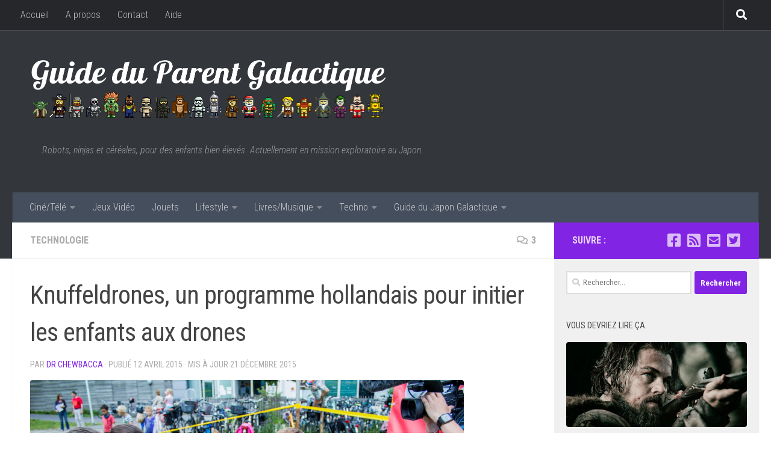

--- FILE ---
content_type: text/html; charset=UTF-8
request_url: https://www.parentgalactique.fr/2015/04/knuffeldrones-un-programme-hollandais-pour-initier-les-enfants-aux-drones/
body_size: 26531
content:
<!DOCTYPE html>
<html class="no-js" lang="fr-FR">
<head>
  <meta charset="UTF-8">
  <meta name="viewport" content="width=device-width, initial-scale=1.0">
  <link rel="profile" href="https://gmpg.org/xfn/11" />
  <link rel="pingback" href="https://www.parentgalactique.fr/xmlrpc.php">

  <title>Knuffeldrones, un programme hollandais pour initier les enfants aux drones &#8211; Guide du Parent Galactique</title><link rel="preload" as="style" href="https://fonts.googleapis.com/css?family=Roboto%20Condensed%3A400%2C300italic%2C300%2C400italic%2C700&#038;subset=latin%2Clatin-ext&#038;display=swap" /><link rel="stylesheet" href="https://fonts.googleapis.com/css?family=Roboto%20Condensed%3A400%2C300italic%2C300%2C400italic%2C700&#038;subset=latin%2Clatin-ext&#038;display=swap" media="print" onload="this.media='all'" /><noscript><link rel="stylesheet" href="https://fonts.googleapis.com/css?family=Roboto%20Condensed%3A400%2C300italic%2C300%2C400italic%2C700&#038;subset=latin%2Clatin-ext&#038;display=swap" /></noscript>
<meta name='robots' content='max-image-preview:large' />
<!-- Jetpack Site Verification Tags -->
<meta name="google-site-verification" content="j7M39lO9dc-bjcUnDmlAQ_MgrRbN3DIhr6jcv1SRwgw" />
<meta name="msvalidate.01" content="5EFACD1287B4E4A92304140E86B5D9AD" />
<script>document.documentElement.className = document.documentElement.className.replace("no-js","js");</script>
<link rel='dns-prefetch' href='//platform-api.sharethis.com' />
<link rel='dns-prefetch' href='//stats.wp.com' />
<link rel='dns-prefetch' href='//jetpack.wordpress.com' />
<link rel='dns-prefetch' href='//s0.wp.com' />
<link rel='dns-prefetch' href='//public-api.wordpress.com' />
<link rel='dns-prefetch' href='//0.gravatar.com' />
<link rel='dns-prefetch' href='//1.gravatar.com' />
<link rel='dns-prefetch' href='//2.gravatar.com' />
<link rel='dns-prefetch' href='//i0.wp.com' />
<link rel='dns-prefetch' href='//c0.wp.com' />
<link href='https://fonts.gstatic.com' crossorigin rel='preconnect' />
<link rel="alternate" type="application/rss+xml" title="Guide du Parent Galactique &raquo; Flux" href="https://www.parentgalactique.fr/feed/" />
<link rel="alternate" type="application/rss+xml" title="Guide du Parent Galactique &raquo; Flux des commentaires" href="https://www.parentgalactique.fr/comments/feed/" />
<link rel="alternate" type="application/rss+xml" title="Guide du Parent Galactique &raquo; Knuffeldrones, un programme hollandais pour initier les enfants aux drones Flux des commentaires" href="https://www.parentgalactique.fr/2015/04/knuffeldrones-un-programme-hollandais-pour-initier-les-enfants-aux-drones/feed/" />
<script>
window._wpemojiSettings = {"baseUrl":"https:\/\/s.w.org\/images\/core\/emoji\/14.0.0\/72x72\/","ext":".png","svgUrl":"https:\/\/s.w.org\/images\/core\/emoji\/14.0.0\/svg\/","svgExt":".svg","source":{"concatemoji":"https:\/\/www.parentgalactique.fr\/wp-includes\/js\/wp-emoji-release.min.js?ver=6.4.7"}};
/*! This file is auto-generated */
!function(i,n){var o,s,e;function c(e){try{var t={supportTests:e,timestamp:(new Date).valueOf()};sessionStorage.setItem(o,JSON.stringify(t))}catch(e){}}function p(e,t,n){e.clearRect(0,0,e.canvas.width,e.canvas.height),e.fillText(t,0,0);var t=new Uint32Array(e.getImageData(0,0,e.canvas.width,e.canvas.height).data),r=(e.clearRect(0,0,e.canvas.width,e.canvas.height),e.fillText(n,0,0),new Uint32Array(e.getImageData(0,0,e.canvas.width,e.canvas.height).data));return t.every(function(e,t){return e===r[t]})}function u(e,t,n){switch(t){case"flag":return n(e,"\ud83c\udff3\ufe0f\u200d\u26a7\ufe0f","\ud83c\udff3\ufe0f\u200b\u26a7\ufe0f")?!1:!n(e,"\ud83c\uddfa\ud83c\uddf3","\ud83c\uddfa\u200b\ud83c\uddf3")&&!n(e,"\ud83c\udff4\udb40\udc67\udb40\udc62\udb40\udc65\udb40\udc6e\udb40\udc67\udb40\udc7f","\ud83c\udff4\u200b\udb40\udc67\u200b\udb40\udc62\u200b\udb40\udc65\u200b\udb40\udc6e\u200b\udb40\udc67\u200b\udb40\udc7f");case"emoji":return!n(e,"\ud83e\udef1\ud83c\udffb\u200d\ud83e\udef2\ud83c\udfff","\ud83e\udef1\ud83c\udffb\u200b\ud83e\udef2\ud83c\udfff")}return!1}function f(e,t,n){var r="undefined"!=typeof WorkerGlobalScope&&self instanceof WorkerGlobalScope?new OffscreenCanvas(300,150):i.createElement("canvas"),a=r.getContext("2d",{willReadFrequently:!0}),o=(a.textBaseline="top",a.font="600 32px Arial",{});return e.forEach(function(e){o[e]=t(a,e,n)}),o}function t(e){var t=i.createElement("script");t.src=e,t.defer=!0,i.head.appendChild(t)}"undefined"!=typeof Promise&&(o="wpEmojiSettingsSupports",s=["flag","emoji"],n.supports={everything:!0,everythingExceptFlag:!0},e=new Promise(function(e){i.addEventListener("DOMContentLoaded",e,{once:!0})}),new Promise(function(t){var n=function(){try{var e=JSON.parse(sessionStorage.getItem(o));if("object"==typeof e&&"number"==typeof e.timestamp&&(new Date).valueOf()<e.timestamp+604800&&"object"==typeof e.supportTests)return e.supportTests}catch(e){}return null}();if(!n){if("undefined"!=typeof Worker&&"undefined"!=typeof OffscreenCanvas&&"undefined"!=typeof URL&&URL.createObjectURL&&"undefined"!=typeof Blob)try{var e="postMessage("+f.toString()+"("+[JSON.stringify(s),u.toString(),p.toString()].join(",")+"));",r=new Blob([e],{type:"text/javascript"}),a=new Worker(URL.createObjectURL(r),{name:"wpTestEmojiSupports"});return void(a.onmessage=function(e){c(n=e.data),a.terminate(),t(n)})}catch(e){}c(n=f(s,u,p))}t(n)}).then(function(e){for(var t in e)n.supports[t]=e[t],n.supports.everything=n.supports.everything&&n.supports[t],"flag"!==t&&(n.supports.everythingExceptFlag=n.supports.everythingExceptFlag&&n.supports[t]);n.supports.everythingExceptFlag=n.supports.everythingExceptFlag&&!n.supports.flag,n.DOMReady=!1,n.readyCallback=function(){n.DOMReady=!0}}).then(function(){return e}).then(function(){var e;n.supports.everything||(n.readyCallback(),(e=n.source||{}).concatemoji?t(e.concatemoji):e.wpemoji&&e.twemoji&&(t(e.twemoji),t(e.wpemoji)))}))}((window,document),window._wpemojiSettings);
</script>
<style id='wp-emoji-styles-inline-css'>

	img.wp-smiley, img.emoji {
		display: inline !important;
		border: none !important;
		box-shadow: none !important;
		height: 1em !important;
		width: 1em !important;
		margin: 0 0.07em !important;
		vertical-align: -0.1em !important;
		background: none !important;
		padding: 0 !important;
	}
</style>
<link rel='stylesheet' id='wp-block-library-css' href='https://c0.wp.com/c/6.4.7/wp-includes/css/dist/block-library/style.min.css' media='all' />
<link rel='stylesheet' id='mediaelement-css' href='https://c0.wp.com/c/6.4.7/wp-includes/js/mediaelement/mediaelementplayer-legacy.min.css' media='all' />
<link rel='stylesheet' id='wp-mediaelement-css' href='https://c0.wp.com/c/6.4.7/wp-includes/js/mediaelement/wp-mediaelement.min.css' media='all' />
<style id='jetpack-sharing-buttons-style-inline-css'>
.jetpack-sharing-buttons__services-list{display:flex;flex-direction:row;flex-wrap:wrap;gap:0;list-style-type:none;margin:5px;padding:0}.jetpack-sharing-buttons__services-list.has-small-icon-size{font-size:12px}.jetpack-sharing-buttons__services-list.has-normal-icon-size{font-size:16px}.jetpack-sharing-buttons__services-list.has-large-icon-size{font-size:24px}.jetpack-sharing-buttons__services-list.has-huge-icon-size{font-size:36px}@media print{.jetpack-sharing-buttons__services-list{display:none!important}}.editor-styles-wrapper .wp-block-jetpack-sharing-buttons{gap:0;padding-inline-start:0}ul.jetpack-sharing-buttons__services-list.has-background{padding:1.25em 2.375em}
</style>
<style id='classic-theme-styles-inline-css'>
/*! This file is auto-generated */
.wp-block-button__link{color:#fff;background-color:#32373c;border-radius:9999px;box-shadow:none;text-decoration:none;padding:calc(.667em + 2px) calc(1.333em + 2px);font-size:1.125em}.wp-block-file__button{background:#32373c;color:#fff;text-decoration:none}
</style>
<style id='global-styles-inline-css'>
body{--wp--preset--color--black: #000000;--wp--preset--color--cyan-bluish-gray: #abb8c3;--wp--preset--color--white: #ffffff;--wp--preset--color--pale-pink: #f78da7;--wp--preset--color--vivid-red: #cf2e2e;--wp--preset--color--luminous-vivid-orange: #ff6900;--wp--preset--color--luminous-vivid-amber: #fcb900;--wp--preset--color--light-green-cyan: #7bdcb5;--wp--preset--color--vivid-green-cyan: #00d084;--wp--preset--color--pale-cyan-blue: #8ed1fc;--wp--preset--color--vivid-cyan-blue: #0693e3;--wp--preset--color--vivid-purple: #9b51e0;--wp--preset--gradient--vivid-cyan-blue-to-vivid-purple: linear-gradient(135deg,rgba(6,147,227,1) 0%,rgb(155,81,224) 100%);--wp--preset--gradient--light-green-cyan-to-vivid-green-cyan: linear-gradient(135deg,rgb(122,220,180) 0%,rgb(0,208,130) 100%);--wp--preset--gradient--luminous-vivid-amber-to-luminous-vivid-orange: linear-gradient(135deg,rgba(252,185,0,1) 0%,rgba(255,105,0,1) 100%);--wp--preset--gradient--luminous-vivid-orange-to-vivid-red: linear-gradient(135deg,rgba(255,105,0,1) 0%,rgb(207,46,46) 100%);--wp--preset--gradient--very-light-gray-to-cyan-bluish-gray: linear-gradient(135deg,rgb(238,238,238) 0%,rgb(169,184,195) 100%);--wp--preset--gradient--cool-to-warm-spectrum: linear-gradient(135deg,rgb(74,234,220) 0%,rgb(151,120,209) 20%,rgb(207,42,186) 40%,rgb(238,44,130) 60%,rgb(251,105,98) 80%,rgb(254,248,76) 100%);--wp--preset--gradient--blush-light-purple: linear-gradient(135deg,rgb(255,206,236) 0%,rgb(152,150,240) 100%);--wp--preset--gradient--blush-bordeaux: linear-gradient(135deg,rgb(254,205,165) 0%,rgb(254,45,45) 50%,rgb(107,0,62) 100%);--wp--preset--gradient--luminous-dusk: linear-gradient(135deg,rgb(255,203,112) 0%,rgb(199,81,192) 50%,rgb(65,88,208) 100%);--wp--preset--gradient--pale-ocean: linear-gradient(135deg,rgb(255,245,203) 0%,rgb(182,227,212) 50%,rgb(51,167,181) 100%);--wp--preset--gradient--electric-grass: linear-gradient(135deg,rgb(202,248,128) 0%,rgb(113,206,126) 100%);--wp--preset--gradient--midnight: linear-gradient(135deg,rgb(2,3,129) 0%,rgb(40,116,252) 100%);--wp--preset--font-size--small: 13px;--wp--preset--font-size--medium: 20px;--wp--preset--font-size--large: 36px;--wp--preset--font-size--x-large: 42px;--wp--preset--spacing--20: 0.44rem;--wp--preset--spacing--30: 0.67rem;--wp--preset--spacing--40: 1rem;--wp--preset--spacing--50: 1.5rem;--wp--preset--spacing--60: 2.25rem;--wp--preset--spacing--70: 3.38rem;--wp--preset--spacing--80: 5.06rem;--wp--preset--shadow--natural: 6px 6px 9px rgba(0, 0, 0, 0.2);--wp--preset--shadow--deep: 12px 12px 50px rgba(0, 0, 0, 0.4);--wp--preset--shadow--sharp: 6px 6px 0px rgba(0, 0, 0, 0.2);--wp--preset--shadow--outlined: 6px 6px 0px -3px rgba(255, 255, 255, 1), 6px 6px rgba(0, 0, 0, 1);--wp--preset--shadow--crisp: 6px 6px 0px rgba(0, 0, 0, 1);}:where(.is-layout-flex){gap: 0.5em;}:where(.is-layout-grid){gap: 0.5em;}body .is-layout-flow > .alignleft{float: left;margin-inline-start: 0;margin-inline-end: 2em;}body .is-layout-flow > .alignright{float: right;margin-inline-start: 2em;margin-inline-end: 0;}body .is-layout-flow > .aligncenter{margin-left: auto !important;margin-right: auto !important;}body .is-layout-constrained > .alignleft{float: left;margin-inline-start: 0;margin-inline-end: 2em;}body .is-layout-constrained > .alignright{float: right;margin-inline-start: 2em;margin-inline-end: 0;}body .is-layout-constrained > .aligncenter{margin-left: auto !important;margin-right: auto !important;}body .is-layout-constrained > :where(:not(.alignleft):not(.alignright):not(.alignfull)){max-width: var(--wp--style--global--content-size);margin-left: auto !important;margin-right: auto !important;}body .is-layout-constrained > .alignwide{max-width: var(--wp--style--global--wide-size);}body .is-layout-flex{display: flex;}body .is-layout-flex{flex-wrap: wrap;align-items: center;}body .is-layout-flex > *{margin: 0;}body .is-layout-grid{display: grid;}body .is-layout-grid > *{margin: 0;}:where(.wp-block-columns.is-layout-flex){gap: 2em;}:where(.wp-block-columns.is-layout-grid){gap: 2em;}:where(.wp-block-post-template.is-layout-flex){gap: 1.25em;}:where(.wp-block-post-template.is-layout-grid){gap: 1.25em;}.has-black-color{color: var(--wp--preset--color--black) !important;}.has-cyan-bluish-gray-color{color: var(--wp--preset--color--cyan-bluish-gray) !important;}.has-white-color{color: var(--wp--preset--color--white) !important;}.has-pale-pink-color{color: var(--wp--preset--color--pale-pink) !important;}.has-vivid-red-color{color: var(--wp--preset--color--vivid-red) !important;}.has-luminous-vivid-orange-color{color: var(--wp--preset--color--luminous-vivid-orange) !important;}.has-luminous-vivid-amber-color{color: var(--wp--preset--color--luminous-vivid-amber) !important;}.has-light-green-cyan-color{color: var(--wp--preset--color--light-green-cyan) !important;}.has-vivid-green-cyan-color{color: var(--wp--preset--color--vivid-green-cyan) !important;}.has-pale-cyan-blue-color{color: var(--wp--preset--color--pale-cyan-blue) !important;}.has-vivid-cyan-blue-color{color: var(--wp--preset--color--vivid-cyan-blue) !important;}.has-vivid-purple-color{color: var(--wp--preset--color--vivid-purple) !important;}.has-black-background-color{background-color: var(--wp--preset--color--black) !important;}.has-cyan-bluish-gray-background-color{background-color: var(--wp--preset--color--cyan-bluish-gray) !important;}.has-white-background-color{background-color: var(--wp--preset--color--white) !important;}.has-pale-pink-background-color{background-color: var(--wp--preset--color--pale-pink) !important;}.has-vivid-red-background-color{background-color: var(--wp--preset--color--vivid-red) !important;}.has-luminous-vivid-orange-background-color{background-color: var(--wp--preset--color--luminous-vivid-orange) !important;}.has-luminous-vivid-amber-background-color{background-color: var(--wp--preset--color--luminous-vivid-amber) !important;}.has-light-green-cyan-background-color{background-color: var(--wp--preset--color--light-green-cyan) !important;}.has-vivid-green-cyan-background-color{background-color: var(--wp--preset--color--vivid-green-cyan) !important;}.has-pale-cyan-blue-background-color{background-color: var(--wp--preset--color--pale-cyan-blue) !important;}.has-vivid-cyan-blue-background-color{background-color: var(--wp--preset--color--vivid-cyan-blue) !important;}.has-vivid-purple-background-color{background-color: var(--wp--preset--color--vivid-purple) !important;}.has-black-border-color{border-color: var(--wp--preset--color--black) !important;}.has-cyan-bluish-gray-border-color{border-color: var(--wp--preset--color--cyan-bluish-gray) !important;}.has-white-border-color{border-color: var(--wp--preset--color--white) !important;}.has-pale-pink-border-color{border-color: var(--wp--preset--color--pale-pink) !important;}.has-vivid-red-border-color{border-color: var(--wp--preset--color--vivid-red) !important;}.has-luminous-vivid-orange-border-color{border-color: var(--wp--preset--color--luminous-vivid-orange) !important;}.has-luminous-vivid-amber-border-color{border-color: var(--wp--preset--color--luminous-vivid-amber) !important;}.has-light-green-cyan-border-color{border-color: var(--wp--preset--color--light-green-cyan) !important;}.has-vivid-green-cyan-border-color{border-color: var(--wp--preset--color--vivid-green-cyan) !important;}.has-pale-cyan-blue-border-color{border-color: var(--wp--preset--color--pale-cyan-blue) !important;}.has-vivid-cyan-blue-border-color{border-color: var(--wp--preset--color--vivid-cyan-blue) !important;}.has-vivid-purple-border-color{border-color: var(--wp--preset--color--vivid-purple) !important;}.has-vivid-cyan-blue-to-vivid-purple-gradient-background{background: var(--wp--preset--gradient--vivid-cyan-blue-to-vivid-purple) !important;}.has-light-green-cyan-to-vivid-green-cyan-gradient-background{background: var(--wp--preset--gradient--light-green-cyan-to-vivid-green-cyan) !important;}.has-luminous-vivid-amber-to-luminous-vivid-orange-gradient-background{background: var(--wp--preset--gradient--luminous-vivid-amber-to-luminous-vivid-orange) !important;}.has-luminous-vivid-orange-to-vivid-red-gradient-background{background: var(--wp--preset--gradient--luminous-vivid-orange-to-vivid-red) !important;}.has-very-light-gray-to-cyan-bluish-gray-gradient-background{background: var(--wp--preset--gradient--very-light-gray-to-cyan-bluish-gray) !important;}.has-cool-to-warm-spectrum-gradient-background{background: var(--wp--preset--gradient--cool-to-warm-spectrum) !important;}.has-blush-light-purple-gradient-background{background: var(--wp--preset--gradient--blush-light-purple) !important;}.has-blush-bordeaux-gradient-background{background: var(--wp--preset--gradient--blush-bordeaux) !important;}.has-luminous-dusk-gradient-background{background: var(--wp--preset--gradient--luminous-dusk) !important;}.has-pale-ocean-gradient-background{background: var(--wp--preset--gradient--pale-ocean) !important;}.has-electric-grass-gradient-background{background: var(--wp--preset--gradient--electric-grass) !important;}.has-midnight-gradient-background{background: var(--wp--preset--gradient--midnight) !important;}.has-small-font-size{font-size: var(--wp--preset--font-size--small) !important;}.has-medium-font-size{font-size: var(--wp--preset--font-size--medium) !important;}.has-large-font-size{font-size: var(--wp--preset--font-size--large) !important;}.has-x-large-font-size{font-size: var(--wp--preset--font-size--x-large) !important;}
.wp-block-navigation a:where(:not(.wp-element-button)){color: inherit;}
:where(.wp-block-post-template.is-layout-flex){gap: 1.25em;}:where(.wp-block-post-template.is-layout-grid){gap: 1.25em;}
:where(.wp-block-columns.is-layout-flex){gap: 2em;}:where(.wp-block-columns.is-layout-grid){gap: 2em;}
.wp-block-pullquote{font-size: 1.5em;line-height: 1.6;}
</style>
<link rel='stylesheet' id='parent-style-css' href='https://www.parentgalactique.fr/wp-content/themes/hueman/style.css?ver=6.4.7' media='all' />
<link rel='stylesheet' id='child-style-css' href='https://www.parentgalactique.fr/wp-content/themes/hueman-child/style.css?ver=6.4.7' media='all' />
<link rel='stylesheet' id='hueman-main-style-css' href='https://www.parentgalactique.fr/wp-content/themes/hueman/assets/front/css/main.min.css?ver=3.7.24' media='all' />
<style id='hueman-main-style-inline-css'>
body { font-family:'Roboto Condensed', Arial, sans-serif;font-size:1.00rem }@media only screen and (min-width: 720px) {
        .nav > li { font-size:1.00rem; }
      }.sidebar .widget { padding-left: 20px; padding-right: 20px; padding-top: 20px; }::selection { background-color: #8224e3; }
::-moz-selection { background-color: #8224e3; }a,a>span.hu-external::after,.themeform label .required,#flexslider-featured .flex-direction-nav .flex-next:hover,#flexslider-featured .flex-direction-nav .flex-prev:hover,.post-hover:hover .post-title a,.post-title a:hover,.sidebar.s1 .post-nav li a:hover i,.content .post-nav li a:hover i,.post-related a:hover,.sidebar.s1 .widget_rss ul li a,#footer .widget_rss ul li a,.sidebar.s1 .widget_calendar a,#footer .widget_calendar a,.sidebar.s1 .alx-tab .tab-item-category a,.sidebar.s1 .alx-posts .post-item-category a,.sidebar.s1 .alx-tab li:hover .tab-item-title a,.sidebar.s1 .alx-tab li:hover .tab-item-comment a,.sidebar.s1 .alx-posts li:hover .post-item-title a,#footer .alx-tab .tab-item-category a,#footer .alx-posts .post-item-category a,#footer .alx-tab li:hover .tab-item-title a,#footer .alx-tab li:hover .tab-item-comment a,#footer .alx-posts li:hover .post-item-title a,.comment-tabs li.active a,.comment-awaiting-moderation,.child-menu a:hover,.child-menu .current_page_item > a,.wp-pagenavi a{ color: #8224e3; }input[type="submit"],.themeform button[type="submit"],.sidebar.s1 .sidebar-top,.sidebar.s1 .sidebar-toggle,#flexslider-featured .flex-control-nav li a.flex-active,.post-tags a:hover,.sidebar.s1 .widget_calendar caption,#footer .widget_calendar caption,.author-bio .bio-avatar:after,.commentlist li.bypostauthor > .comment-body:after,.commentlist li.comment-author-admin > .comment-body:after{ background-color: #8224e3; }.post-format .format-container { border-color: #8224e3; }.sidebar.s1 .alx-tabs-nav li.active a,#footer .alx-tabs-nav li.active a,.comment-tabs li.active a,.wp-pagenavi a:hover,.wp-pagenavi a:active,.wp-pagenavi span.current{ border-bottom-color: #8224e3!important; }.sidebar.s2 .post-nav li a:hover i,
.sidebar.s2 .widget_rss ul li a,
.sidebar.s2 .widget_calendar a,
.sidebar.s2 .alx-tab .tab-item-category a,
.sidebar.s2 .alx-posts .post-item-category a,
.sidebar.s2 .alx-tab li:hover .tab-item-title a,
.sidebar.s2 .alx-tab li:hover .tab-item-comment a,
.sidebar.s2 .alx-posts li:hover .post-item-title a { color: #ff8cf5; }
.sidebar.s2 .sidebar-top,.sidebar.s2 .sidebar-toggle,.post-comments,.jp-play-bar,.jp-volume-bar-value,.sidebar.s2 .widget_calendar caption{ background-color: #ff8cf5; }.sidebar.s2 .alx-tabs-nav li.active a { border-bottom-color: #ff8cf5; }
.post-comments::before { border-right-color: #ff8cf5; }
      .search-expand,
              #nav-topbar.nav-container { background-color: #26272b}@media only screen and (min-width: 720px) {
                #nav-topbar .nav ul { background-color: #26272b; }
              }.is-scrolled #header .nav-container.desktop-sticky,
              .is-scrolled #header .search-expand { background-color: #26272b; background-color: rgba(38,39,43,0.90) }.is-scrolled .topbar-transparent #nav-topbar.desktop-sticky .nav ul { background-color: #26272b; background-color: rgba(38,39,43,0.95) }#header { background-color: #33363b; }
@media only screen and (min-width: 720px) {
  #nav-header .nav ul { background-color: #33363b; }
}
        #header #nav-mobile { background-color: #33363b; }.is-scrolled #header #nav-mobile { background-color: #33363b; background-color: rgba(51,54,59,0.90) }#nav-header.nav-container, #main-header-search .search-expand { background-color: ; }
@media only screen and (min-width: 720px) {
  #nav-header .nav ul { background-color: ; }
}
        .site-title a img { max-height: 110px; }img { -webkit-border-radius: 4px; border-radius: 4px; }body {background:  url(https://www.parentgalactique.fr/wp-content/uploads#)  ;background-attachment:;background-size: #;}

</style>
<link rel='stylesheet' id='theme-stylesheet-css' href='https://www.parentgalactique.fr/wp-content/themes/hueman-child/style.css?ver=6.4.7' media='all' />
<link rel='stylesheet' id='hueman-font-awesome-css' href='https://www.parentgalactique.fr/wp-content/themes/hueman/assets/front/css/font-awesome.min.css?ver=3.7.24' media='all' />
<link rel='stylesheet' id='slb_core-css' href='https://www.parentgalactique.fr/wp-content/plugins/simple-lightbox/client/css/app.css?ver=2.9.3' media='all' />
<link rel='stylesheet' id='jetpack_css-css' href='https://c0.wp.com/p/jetpack/13.6.1/css/jetpack.css' media='all' />
<script id="jetpack_related-posts-js-extra">
var related_posts_js_options = {"post_heading":"h4"};
</script>
<script src="https://c0.wp.com/p/jetpack/13.6.1/_inc/build/related-posts/related-posts.min.js" id="jetpack_related-posts-js"></script>
<script src="https://c0.wp.com/c/6.4.7/wp-includes/js/jquery/jquery.min.js" id="jquery-core-js"></script>
<script src="https://c0.wp.com/c/6.4.7/wp-includes/js/jquery/jquery-migrate.min.js" id="jquery-migrate-js"></script>
<script src="//platform-api.sharethis.com/js/sharethis.js#source=googleanalytics-wordpress#product=ga&amp;property=5eedb47cd46db40012a46df1" id="googleanalytics-platform-sharethis-js"></script>
<link rel="https://api.w.org/" href="https://www.parentgalactique.fr/wp-json/" /><link rel="alternate" type="application/json" href="https://www.parentgalactique.fr/wp-json/wp/v2/posts/16946" /><link rel="EditURI" type="application/rsd+xml" title="RSD" href="https://www.parentgalactique.fr/xmlrpc.php?rsd" />
<meta name="generator" content="WordPress 6.4.7" />
<link rel="canonical" href="https://www.parentgalactique.fr/2015/04/knuffeldrones-un-programme-hollandais-pour-initier-les-enfants-aux-drones/" />
<link rel='shortlink' href='https://wp.me/p1JYsq-4pk' />
<link rel="alternate" type="application/json+oembed" href="https://www.parentgalactique.fr/wp-json/oembed/1.0/embed?url=https%3A%2F%2Fwww.parentgalactique.fr%2F2015%2F04%2Fknuffeldrones-un-programme-hollandais-pour-initier-les-enfants-aux-drones%2F" />
<link rel="alternate" type="text/xml+oembed" href="https://www.parentgalactique.fr/wp-json/oembed/1.0/embed?url=https%3A%2F%2Fwww.parentgalactique.fr%2F2015%2F04%2Fknuffeldrones-un-programme-hollandais-pour-initier-les-enfants-aux-drones%2F&#038;format=xml" />
	<style>img#wpstats{display:none}</style>
		    <link rel="preload" as="font" type="font/woff2" href="https://www.parentgalactique.fr/wp-content/themes/hueman/assets/front/webfonts/fa-brands-400.woff2?v=5.15.2" crossorigin="anonymous"/>
    <link rel="preload" as="font" type="font/woff2" href="https://www.parentgalactique.fr/wp-content/themes/hueman/assets/front/webfonts/fa-regular-400.woff2?v=5.15.2" crossorigin="anonymous"/>
    <link rel="preload" as="font" type="font/woff2" href="https://www.parentgalactique.fr/wp-content/themes/hueman/assets/front/webfonts/fa-solid-900.woff2?v=5.15.2" crossorigin="anonymous"/>
  <!--[if lt IE 9]>
<script src="https://www.parentgalactique.fr/wp-content/themes/hueman/assets/front/js/ie/html5shiv-printshiv.min.js"></script>
<script src="https://www.parentgalactique.fr/wp-content/themes/hueman/assets/front/js/ie/selectivizr.js"></script>
<![endif]-->
<style>.recentcomments a{display:inline !important;padding:0 !important;margin:0 !important;}</style>
<!-- Jetpack Open Graph Tags -->
<meta property="og:type" content="article" />
<meta property="og:title" content="Knuffeldrones, un programme hollandais pour initier les enfants aux drones" />
<meta property="og:url" content="https://www.parentgalactique.fr/2015/04/knuffeldrones-un-programme-hollandais-pour-initier-les-enfants-aux-drones/" />
<meta property="og:description" content="Setup est une agence de la région d&rsquo;Utrecht (Pays-Bas) qui travaille sur l&rsquo;innovation et la culture numérique. Elle a notamment créé le programme Knuffeldrones (littéralement, « drones …" />
<meta property="article:published_time" content="2015-04-12T09:47:20+00:00" />
<meta property="article:modified_time" content="2015-12-21T18:34:10+00:00" />
<meta property="og:site_name" content="Guide du Parent Galactique" />
<meta property="og:image" content="https://i0.wp.com/www.parentgalactique.fr/wp-content/uploads/2015/04/Knuffeldrones-6.jpg?fit=1200%2C800&#038;ssl=1" />
<meta property="og:image:width" content="1200" />
<meta property="og:image:height" content="800" />
<meta property="og:image:alt" content="" />
<meta property="og:locale" content="fr_FR" />
<meta name="twitter:site" content="@geekdadfr" />
<meta name="twitter:text:title" content="Knuffeldrones, un programme hollandais pour initier les enfants aux drones" />
<meta name="twitter:image" content="https://i0.wp.com/www.parentgalactique.fr/wp-content/uploads/2015/04/Knuffeldrones-6.jpg?fit=1200%2C800&#038;ssl=1&#038;w=640" />
<meta name="twitter:card" content="summary_large_image" />

<!-- End Jetpack Open Graph Tags -->
<link rel="icon" href="https://i0.wp.com/www.parentgalactique.fr/wp-content/uploads/2014/07/cropped-favicon11.png?fit=32%2C32&#038;ssl=1" sizes="32x32" />
<link rel="icon" href="https://i0.wp.com/www.parentgalactique.fr/wp-content/uploads/2014/07/cropped-favicon11.png?fit=192%2C192&#038;ssl=1" sizes="192x192" />
<link rel="apple-touch-icon" href="https://i0.wp.com/www.parentgalactique.fr/wp-content/uploads/2014/07/cropped-favicon11.png?fit=180%2C180&#038;ssl=1" />
<meta name="msapplication-TileImage" content="https://i0.wp.com/www.parentgalactique.fr/wp-content/uploads/2014/07/cropped-favicon11.png?fit=270%2C270&#038;ssl=1" />
<style type="text/css" id="wp-custom-css">/*
Bienvenue dans l’éditeur CSS de l’extension Design !

CSS (Cascading Style Sheets) est un langage qui fournit des informations à
votre navigateur concernant le style de la page web que vous visitez. Vous
pouvez maintenant supprimer ces commentaires et commencer à ajouter votre
propre code CSS.

Par défaut, cette feuille de style sera chargée après la feuille de
style de votre thème, ce qui veut dire que les nouvelles règles que vous
ajouterez ici pourront remplacer celles créées par le thème.

Vous pouvez donc ajouter ici les changements que vous souhaitez apporter à
votre thème, sans avoir à copier la feuille de style existante de
celui-ci, ou avoir à recréer toutes les règles de style de votre thème.
*/
.video-container {
	margin-bottom: 20px;
}

div#jp-relatedposts div.jp-relatedposts-items div.jp-relatedposts-post:hover .jp-relatedposts-post-title a {
	text-decoration: none;
}

div#jp-relatedposts div.jp-relatedposts-items .jp-relatedposts-post .jp-relatedposts-post-title a:hover {
	text-decoration: none;
}

div#jp-relatedposts div.jp-relatedposts-items-visual .jp-relatedposts-post {
	filter: alpha(opacity=100);
	-moz-opacity: 1;
	opacity: 1;
}

div#jp-relatedposts div.jp-relatedposts-items div.jp-relatedposts-post:hover {
	filter: alpha(opacity=80);
	-moz-opacity: .8;
	opacity: .8;
}

div#jp-relatedposts div.jp-relatedposts-items-visual h4.jp-relatedposts-post-title,
div#jp-relatedposts div.jp-relatedposts-items-visual h4.jp-relatedposts-post-title a,
div#jp-relatedposts div.jp-relatedposts-items p {
	font-size: 18px;
	font-style: normal;
	font-weight: 300 !important;
}

.widget_top-posts .widgets-list-layout-links {
	width: 79%;
}

.jp-relatedposts-post:nth-child(3n+4) {
	clear: both;
}

.entry.share {
	padding-right: 0;
}</style></head>

<body data-rsssl=1 class="post-template-default single single-post postid-16946 single-format-standard wp-custom-logo wp-embed-responsive col-2cl full-width topbar-enabled mobile-sidebar-hide hueman-3-7-24-with-child-theme chrome">
<div id="wrapper">
  <a class="screen-reader-text skip-link" href="#content">Skip to content</a>
  
  <header id="header" class="main-menu-mobile-on one-mobile-menu main_menu header-ads-desktop  topbar-transparent no-header-img">
        <nav class="nav-container group mobile-menu  " id="nav-mobile" data-menu-id="header-1">
  <div class="mobile-title-logo-in-header"><p class="site-title">                  <a class="custom-logo-link" href="https://www.parentgalactique.fr/" rel="home" title="Guide du Parent Galactique | Page d'accueil"><img src="https://i0.wp.com/www.parentgalactique.fr/wp-content/uploads/2014/07/guide-du-parent-galactique.png?fit=1183%2C220&#038;ssl=1" alt="Guide du Parent Galactique" width="1183" height="220"/></a>                </p></div>
        
                    <div class="nav-toggle"><i class="fas fa-bars"></i></div>
            
      <div class="nav-text"></div>
      <div class="nav-wrap container">
                  <ul class="nav container-inner group mobile-search">
                            <li>
                  <form role="search" method="get" class="search-form" action="https://www.parentgalactique.fr/">
				<label>
					<span class="screen-reader-text">Rechercher :</span>
					<input type="search" class="search-field" placeholder="Rechercher…" value="" name="s" />
				</label>
				<input type="submit" class="search-submit" value="Rechercher" />
			</form>                </li>
                      </ul>
                <ul id="menu-categories" class="nav container-inner group"><li id="menu-item-483" class="menu-item menu-item-type-taxonomy menu-item-object-category menu-item-has-children menu-item-483"><a href="https://www.parentgalactique.fr/category/cinema-television/">Ciné/Télé</a>
<ul class="sub-menu">
	<li id="menu-item-6352" class="menu-item menu-item-type-taxonomy menu-item-object-category menu-item-6352"><a href="https://www.parentgalactique.fr/category/cinema-television/films-cinema-television/">Films</a></li>
	<li id="menu-item-6353" class="menu-item menu-item-type-taxonomy menu-item-object-category menu-item-6353"><a href="https://www.parentgalactique.fr/category/cinema-television/tele-cinema-television/">Télé</a></li>
</ul>
</li>
<li id="menu-item-87" class="menu-item menu-item-type-taxonomy menu-item-object-category menu-item-87"><a href="https://www.parentgalactique.fr/category/jeux-video/">Jeux Vidéo</a></li>
<li id="menu-item-85" class="menu-item menu-item-type-taxonomy menu-item-object-category menu-item-85"><a href="https://www.parentgalactique.fr/category/jouets/">Jouets</a></li>
<li id="menu-item-298" class="menu-item menu-item-type-taxonomy menu-item-object-category menu-item-has-children menu-item-298"><a href="https://www.parentgalactique.fr/category/lifestyle/">Lifestyle</a>
<ul class="sub-menu">
	<li id="menu-item-10209" class="menu-item menu-item-type-taxonomy menu-item-object-category menu-item-10209"><a href="https://www.parentgalactique.fr/category/lifestyle/activites-manuelles-2/">Activités manuelles</a></li>
	<li id="menu-item-115" class="menu-item menu-item-type-taxonomy menu-item-object-category menu-item-115"><a href="https://www.parentgalactique.fr/category/lifestyle/geek-chic/">Geek Chic</a></li>
	<li id="menu-item-168" class="menu-item menu-item-type-taxonomy menu-item-object-category menu-item-168"><a href="https://www.parentgalactique.fr/category/lifestyle/maison/">Maison</a></li>
	<li id="menu-item-5823" class="menu-item menu-item-type-taxonomy menu-item-object-category menu-item-5823"><a href="https://www.parentgalactique.fr/category/lifestyle/sorties/">Sorties et tourisme</a></li>
</ul>
</li>
<li id="menu-item-5827" class="menu-item menu-item-type-taxonomy menu-item-object-category menu-item-has-children menu-item-5827"><a href="https://www.parentgalactique.fr/category/livres-musique/">Livres/Musique</a>
<ul class="sub-menu">
	<li id="menu-item-5825" class="menu-item menu-item-type-taxonomy menu-item-object-category menu-item-5825"><a href="https://www.parentgalactique.fr/category/livres-musique/livres-livres-musique/">Livres</a></li>
	<li id="menu-item-5820" class="menu-item menu-item-type-taxonomy menu-item-object-category menu-item-5820"><a href="https://www.parentgalactique.fr/category/livres-musique/musique-2/">Musique</a></li>
</ul>
</li>
<li id="menu-item-5828" class="menu-item menu-item-type-taxonomy menu-item-object-category current-post-ancestor menu-item-has-children menu-item-5828"><a href="https://www.parentgalactique.fr/category/science-techno/">Techno</a>
<ul class="sub-menu">
	<li id="menu-item-5821" class="menu-item menu-item-type-taxonomy menu-item-object-category menu-item-5821"><a href="https://www.parentgalactique.fr/category/science-techno/ordis-cie/">Ordis &#038; Cie</a></li>
	<li id="menu-item-5822" class="menu-item menu-item-type-taxonomy menu-item-object-category menu-item-5822"><a href="https://www.parentgalactique.fr/category/science-techno/science/">Science</a></li>
	<li id="menu-item-5824" class="menu-item menu-item-type-taxonomy menu-item-object-category current-post-ancestor current-menu-parent current-post-parent menu-item-5824"><a href="https://www.parentgalactique.fr/category/science-techno/technologie-2/">Technologie</a></li>
</ul>
</li>
<li id="menu-item-21336" class="menu-item menu-item-type-taxonomy menu-item-object-category menu-item-has-children menu-item-21336"><a href="https://www.parentgalactique.fr/category/guide-du-japon-galactique/">Guide du Japon Galactique</a>
<ul class="sub-menu">
	<li id="menu-item-21337" class="menu-item menu-item-type-taxonomy menu-item-object-category menu-item-21337"><a href="https://www.parentgalactique.fr/category/guide-du-japon-galactique/sorties-au-japon/">Sorties</a></li>
</ul>
</li>
</ul>      </div>
</nav><!--/#nav-topbar-->  
        <nav class="nav-container group desktop-menu  " id="nav-topbar" data-menu-id="header-2">
    <div class="nav-text"></div>
  <div class="topbar-toggle-down">
    <i class="fas fa-angle-double-down" aria-hidden="true" data-toggle="down" title="Agrandir le menu"></i>
    <i class="fas fa-angle-double-up" aria-hidden="true" data-toggle="up" title="Réduire le menu"></i>
  </div>
  <div class="nav-wrap container">
    <ul id="menu-pages" class="nav container-inner group"><li id="menu-item-11261" class="menu-item menu-item-type-custom menu-item-object-custom menu-item-home menu-item-11261"><a href="https://www.parentgalactique.fr/">Accueil</a></li>
<li id="menu-item-95" class="menu-item menu-item-type-post_type menu-item-object-page menu-item-95"><a href="https://www.parentgalactique.fr/a-propos-de-ce-site/"><i class="icon-question-sign"></i> A propos</a></li>
<li id="menu-item-94" class="menu-item menu-item-type-post_type menu-item-object-page menu-item-94"><a href="https://www.parentgalactique.fr/contact/"><i class="icon-envelope"></i> Contact</a></li>
<li id="menu-item-6739" class="menu-item menu-item-type-post_type menu-item-object-page menu-item-6739"><a href="https://www.parentgalactique.fr/help/"><i class="icon-compass"></i> Aide</a></li>
</ul>  </div>
      <div id="topbar-header-search" class="container">
      <div class="container-inner">
        <button class="toggle-search"><i class="fas fa-search"></i></button>
        <div class="search-expand">
          <div class="search-expand-inner"><form role="search" method="get" class="search-form" action="https://www.parentgalactique.fr/">
				<label>
					<span class="screen-reader-text">Rechercher :</span>
					<input type="search" class="search-field" placeholder="Rechercher…" value="" name="s" />
				</label>
				<input type="submit" class="search-submit" value="Rechercher" />
			</form></div>
        </div>
      </div><!--/.container-inner-->
    </div><!--/.container-->
  
</nav><!--/#nav-topbar-->  
  <div class="container group">
        <div class="container-inner">

                    <div class="group hu-pad central-header-zone">
                  <div class="logo-tagline-group">
                      <p class="site-title">                  <a class="custom-logo-link" href="https://www.parentgalactique.fr/" rel="home" title="Guide du Parent Galactique | Page d'accueil"><img src="https://i0.wp.com/www.parentgalactique.fr/wp-content/uploads/2014/07/guide-du-parent-galactique.png?fit=1183%2C220&#038;ssl=1" alt="Guide du Parent Galactique" width="1183" height="220"/></a>                </p>                                                <p class="site-description">Robots, ninjas et céréales, pour des enfants bien élevés. Actuellement en mission exploratoire au Japon.</p>
                                        </div>

                                </div>
      
                <nav class="nav-container group desktop-menu " id="nav-header" data-menu-id="header-3">
    <div class="nav-text"><!-- put your mobile menu text here --></div>

  <div class="nav-wrap container">
        <ul id="menu-categories-1" class="nav container-inner group"><li class="menu-item menu-item-type-taxonomy menu-item-object-category menu-item-has-children menu-item-483"><a href="https://www.parentgalactique.fr/category/cinema-television/">Ciné/Télé</a>
<ul class="sub-menu">
	<li class="menu-item menu-item-type-taxonomy menu-item-object-category menu-item-6352"><a href="https://www.parentgalactique.fr/category/cinema-television/films-cinema-television/">Films</a></li>
	<li class="menu-item menu-item-type-taxonomy menu-item-object-category menu-item-6353"><a href="https://www.parentgalactique.fr/category/cinema-television/tele-cinema-television/">Télé</a></li>
</ul>
</li>
<li class="menu-item menu-item-type-taxonomy menu-item-object-category menu-item-87"><a href="https://www.parentgalactique.fr/category/jeux-video/">Jeux Vidéo</a></li>
<li class="menu-item menu-item-type-taxonomy menu-item-object-category menu-item-85"><a href="https://www.parentgalactique.fr/category/jouets/">Jouets</a></li>
<li class="menu-item menu-item-type-taxonomy menu-item-object-category menu-item-has-children menu-item-298"><a href="https://www.parentgalactique.fr/category/lifestyle/">Lifestyle</a>
<ul class="sub-menu">
	<li class="menu-item menu-item-type-taxonomy menu-item-object-category menu-item-10209"><a href="https://www.parentgalactique.fr/category/lifestyle/activites-manuelles-2/">Activités manuelles</a></li>
	<li class="menu-item menu-item-type-taxonomy menu-item-object-category menu-item-115"><a href="https://www.parentgalactique.fr/category/lifestyle/geek-chic/">Geek Chic</a></li>
	<li class="menu-item menu-item-type-taxonomy menu-item-object-category menu-item-168"><a href="https://www.parentgalactique.fr/category/lifestyle/maison/">Maison</a></li>
	<li class="menu-item menu-item-type-taxonomy menu-item-object-category menu-item-5823"><a href="https://www.parentgalactique.fr/category/lifestyle/sorties/">Sorties et tourisme</a></li>
</ul>
</li>
<li class="menu-item menu-item-type-taxonomy menu-item-object-category menu-item-has-children menu-item-5827"><a href="https://www.parentgalactique.fr/category/livres-musique/">Livres/Musique</a>
<ul class="sub-menu">
	<li class="menu-item menu-item-type-taxonomy menu-item-object-category menu-item-5825"><a href="https://www.parentgalactique.fr/category/livres-musique/livres-livres-musique/">Livres</a></li>
	<li class="menu-item menu-item-type-taxonomy menu-item-object-category menu-item-5820"><a href="https://www.parentgalactique.fr/category/livres-musique/musique-2/">Musique</a></li>
</ul>
</li>
<li class="menu-item menu-item-type-taxonomy menu-item-object-category current-post-ancestor menu-item-has-children menu-item-5828"><a href="https://www.parentgalactique.fr/category/science-techno/">Techno</a>
<ul class="sub-menu">
	<li class="menu-item menu-item-type-taxonomy menu-item-object-category menu-item-5821"><a href="https://www.parentgalactique.fr/category/science-techno/ordis-cie/">Ordis &#038; Cie</a></li>
	<li class="menu-item menu-item-type-taxonomy menu-item-object-category menu-item-5822"><a href="https://www.parentgalactique.fr/category/science-techno/science/">Science</a></li>
	<li class="menu-item menu-item-type-taxonomy menu-item-object-category current-post-ancestor current-menu-parent current-post-parent menu-item-5824"><a href="https://www.parentgalactique.fr/category/science-techno/technologie-2/">Technologie</a></li>
</ul>
</li>
<li class="menu-item menu-item-type-taxonomy menu-item-object-category menu-item-has-children menu-item-21336"><a href="https://www.parentgalactique.fr/category/guide-du-japon-galactique/">Guide du Japon Galactique</a>
<ul class="sub-menu">
	<li class="menu-item menu-item-type-taxonomy menu-item-object-category menu-item-21337"><a href="https://www.parentgalactique.fr/category/guide-du-japon-galactique/sorties-au-japon/">Sorties</a></li>
</ul>
</li>
</ul>  </div>
</nav><!--/#nav-header-->      
    </div><!--/.container-inner-->
      </div><!--/.container-->

</header><!--/#header-->
  
  <div class="container" id="page">
    <div class="container-inner">
            <div class="main">
        <div class="main-inner group">
          
              <main class="content" id="content">
              <div class="page-title hu-pad group">
          	    		<ul class="meta-single group">
    			<li class="category"><a href="https://www.parentgalactique.fr/category/science-techno/technologie-2/" rel="category tag">Technologie</a></li>
    			    			<li class="comments"><a href="https://www.parentgalactique.fr/2015/04/knuffeldrones-un-programme-hollandais-pour-initier-les-enfants-aux-drones/#comments"><i class="far fa-comments"></i>3</a></li>
    			    		</ul>
            
    </div><!--/.page-title-->
          <div class="hu-pad group">
              <article class="post-16946 post type-post status-publish format-standard has-post-thumbnail hentry category-technologie-2 tag-9-12-ans tag-drone tag-fun-science tag-hollande tag-initiation">
    <div class="post-inner group">

      <h1 class="post-title entry-title">Knuffeldrones, un programme hollandais pour initier les enfants aux drones</h1>
  <p class="post-byline">
       par     <span class="vcard author">
       <span class="fn"><a href="https://www.parentgalactique.fr/author/geekdad/" title="Articles par Dr Chewbacca" rel="author">Dr Chewbacca</a></span>
     </span>
     &middot;
                            
                                Publié <time class="published" datetime="2015-04-12T11:47:20+09:00">12 avril 2015</time>
                &middot; Mis à jour <time class="updated" datetime="2015-12-21T19:34:10+09:00">21 décembre 2015</time>
                      </p>

                                
      <div class="clear"></div>

      <div class="entry themeform">
        <div class="entry-inner">
          <p><a href="https://i0.wp.com/www.parentgalactique.fr/wp-content/uploads/2015/04/Knuffeldrones-6.jpg" data-slb-active="1" data-slb-asset="1383319533" data-slb-group="16946"><img fetchpriority="high" decoding="async" data-attachment-id="16947" data-permalink="https://www.parentgalactique.fr/2015/04/knuffeldrones-un-programme-hollandais-pour-initier-les-enfants-aux-drones/knuffeldrones-6/" data-orig-file="https://i0.wp.com/www.parentgalactique.fr/wp-content/uploads/2015/04/Knuffeldrones-6.jpg?fit=2000%2C1333&amp;ssl=1" data-orig-size="2000,1333" data-comments-opened="1" data-image-meta="{&quot;aperture&quot;:&quot;0&quot;,&quot;credit&quot;:&quot;&quot;,&quot;camera&quot;:&quot;&quot;,&quot;caption&quot;:&quot;&quot;,&quot;created_timestamp&quot;:&quot;0&quot;,&quot;copyright&quot;:&quot;&quot;,&quot;focal_length&quot;:&quot;0&quot;,&quot;iso&quot;:&quot;0&quot;,&quot;shutter_speed&quot;:&quot;0&quot;,&quot;title&quot;:&quot;&quot;,&quot;orientation&quot;:&quot;0&quot;}" data-image-title="Knuffeldrones (6)" data-image-description="" data-image-caption="" data-medium-file="https://i0.wp.com/www.parentgalactique.fr/wp-content/uploads/2015/04/Knuffeldrones-6.jpg?fit=360%2C240&amp;ssl=1" data-large-file="https://i0.wp.com/www.parentgalactique.fr/wp-content/uploads/2015/04/Knuffeldrones-6.jpg?fit=980%2C653&amp;ssl=1" tabindex="0" role="button" class="alignnone size-large wp-image-16947" src="https://i0.wp.com/www.parentgalactique.fr/wp-content/uploads/2015/04/Knuffeldrones-6-980x653.jpg?resize=720%2C480" srcset="https://www.parentgalactique.fr/wp-content/uploads/2015/04/Knuffeldrones-6-360x240.jpg 360w, https://i0.wp.com/www.parentgalactique.fr/wp-content/uploads/2015/04/Knuffeldrones-6-980x653.jpg?resize=720%2C480 980w, https://www.parentgalactique.fr/wp-content/uploads/2015/04/Knuffeldrones-6-900x600.jpg 900w, https://www.parentgalactique.fr/wp-content/uploads/2015/04/Knuffeldrones-6.jpg 2048w" alt="Knuffeldrones (6)" width="720" height="480" data-sizes="(max-width: 980px) 100vw, 980px" data-recalc-dims="1" /></a></p>
<p><a href="http://knuffeldrones.nl/"><img decoding="async" data-attachment-id="16948" data-permalink="https://www.parentgalactique.fr/2015/04/knuffeldrones-un-programme-hollandais-pour-initier-les-enfants-aux-drones/logo-4/" data-orig-file="https://i0.wp.com/www.parentgalactique.fr/wp-content/uploads/2015/04/logo-e1428524842300.png?fit=416%2C294&amp;ssl=1" data-orig-size="416,294" data-comments-opened="1" data-image-meta="{&quot;aperture&quot;:&quot;0&quot;,&quot;credit&quot;:&quot;&quot;,&quot;camera&quot;:&quot;&quot;,&quot;caption&quot;:&quot;&quot;,&quot;created_timestamp&quot;:&quot;0&quot;,&quot;copyright&quot;:&quot;&quot;,&quot;focal_length&quot;:&quot;0&quot;,&quot;iso&quot;:&quot;0&quot;,&quot;shutter_speed&quot;:&quot;0&quot;,&quot;title&quot;:&quot;&quot;,&quot;orientation&quot;:&quot;0&quot;}" data-image-title="Knuffeldrones" data-image-description="" data-image-caption="" data-medium-file="https://i0.wp.com/www.parentgalactique.fr/wp-content/uploads/2015/04/logo-e1428524842300.png?fit=360%2C254&amp;ssl=1" data-large-file="https://i0.wp.com/www.parentgalactique.fr/wp-content/uploads/2015/04/logo-e1428524842300.png?fit=416%2C294&amp;ssl=1" tabindex="0" role="button" class="alignright wp-image-16948" src="https://i0.wp.com/www.parentgalactique.fr/wp-content/uploads/2015/04/logo-360x255.png?resize=295%2C209" srcset="https://i0.wp.com/www.parentgalactique.fr/wp-content/uploads/2015/04/logo-360x255.png?resize=295%2C209 360w, https://www.parentgalactique.fr/wp-content/uploads/2015/04/logo.png 444w" alt="" width="295" height="209" data-sizes="(max-width: 360px) 100vw, 360px" data-recalc-dims="1" /></a><a href="http://www.setup.nl/">Setup</a> est une agence de la région d&rsquo;Utrecht (Pays-Bas) qui travaille sur l&rsquo;innovation et la culture numérique. Elle a notamment créé le programme <a href="http://knuffeldrones.nl/">Knuffeldrones</a> (littéralement, « drones en peluche »), un ensemble d&rsquo;ateliers, activités et débats pour apprendre aux enfants le potentiel &#8211; et les risques &#8211; des drones. Donc même si en France personne ne s&rsquo;en occupe, les petits Hollandais seront près quand les Chinois nous attaquerons avec des armées de drones, ils pourront nous sauver. Vive l&rsquo;Europe.</p>
<p>Parmi les activités proposées par Knuffeldrones, les enfants sont invités à imaginer les drones de leurs rêves. Ils peuvent aussi personnaliser de vrais drones. Ca donne ce genre de choses particulièrement sympathiques :</p>
<div class="tiled-gallery type-rectangular tiled-gallery-unresized" data-original-width="980" data-carousel-extra='{&quot;blog_id&quot;:1,&quot;permalink&quot;:&quot;https:\/\/www.parentgalactique.fr\/2015\/04\/knuffeldrones-un-programme-hollandais-pour-initier-les-enfants-aux-drones\/&quot;,&quot;likes_blog_id&quot;:25733498}' itemscope itemtype="http://schema.org/ImageGallery" > <div class="gallery-row" style="width: 980px; height: 437px;" data-original-width="980" data-original-height="437" > <div class="gallery-group images-1" style="width: 654px; height: 437px;" data-original-width="654" data-original-height="437" > <div class="tiled-gallery-item tiled-gallery-item-large" itemprop="associatedMedia" itemscope itemtype="http://schema.org/ImageObject"> <a href="https://i0.wp.com/www.parentgalactique.fr/wp-content/uploads/2015/04/Knuffeldrones-1.jpg?ssl=1" border="0" itemprop="url" data-slb-active="1" data-slb-asset="1960706928" data-slb-group="16946"> <meta itemprop="width" content="650"> <meta itemprop="height" content="433"> <img decoding="async" class="" data-attachment-id="16949" data-orig-file="https://www.parentgalactique.fr/wp-content/uploads/2015/04/Knuffeldrones-1.jpg" data-orig-size="2000,1333" data-comments-opened="1" data-image-meta="{&quot;aperture&quot;:&quot;0&quot;,&quot;credit&quot;:&quot;&quot;,&quot;camera&quot;:&quot;&quot;,&quot;caption&quot;:&quot;&quot;,&quot;created_timestamp&quot;:&quot;0&quot;,&quot;copyright&quot;:&quot;&quot;,&quot;focal_length&quot;:&quot;0&quot;,&quot;iso&quot;:&quot;0&quot;,&quot;shutter_speed&quot;:&quot;0&quot;,&quot;title&quot;:&quot;&quot;,&quot;orientation&quot;:&quot;0&quot;}" data-image-title="Knuffeldrones (1)" data-image-description="" data-medium-file="https://i0.wp.com/www.parentgalactique.fr/wp-content/uploads/2015/04/Knuffeldrones-1.jpg?fit=360%2C240&#038;ssl=1" data-large-file="https://i0.wp.com/www.parentgalactique.fr/wp-content/uploads/2015/04/Knuffeldrones-1.jpg?fit=980%2C653&#038;ssl=1" src="https://i0.wp.com/www.parentgalactique.fr/wp-content/uploads/2015/04/Knuffeldrones-1.jpg?w=650&#038;h=433&#038;ssl=1" srcset="https://i0.wp.com/www.parentgalactique.fr/wp-content/uploads/2015/04/Knuffeldrones-1.jpg?w=2000&amp;ssl=1 2000w, https://i0.wp.com/www.parentgalactique.fr/wp-content/uploads/2015/04/Knuffeldrones-1.jpg?resize=360%2C240&amp;ssl=1 360w, https://i0.wp.com/www.parentgalactique.fr/wp-content/uploads/2015/04/Knuffeldrones-1.jpg?resize=980%2C653&amp;ssl=1 980w, https://i0.wp.com/www.parentgalactique.fr/wp-content/uploads/2015/04/Knuffeldrones-1.jpg?resize=900%2C600&amp;ssl=1 900w" width="650" height="433" loading="lazy" data-original-width="650" data-original-height="433" itemprop="http://schema.org/image" title="Knuffeldrones (1)" alt="Knuffeldrones (1)" style="width: 650px; height: 433px;" /> </a> </div> </div> <!-- close group --> <div class="gallery-group images-2" style="width: 326px; height: 437px;" data-original-width="326" data-original-height="437" > <div class="tiled-gallery-item tiled-gallery-item-large" itemprop="associatedMedia" itemscope itemtype="http://schema.org/ImageObject"> <a href="https://i0.wp.com/www.parentgalactique.fr/wp-content/uploads/2015/04/Knuffeldrones-3.jpg?ssl=1" border="0" itemprop="url" data-slb-active="1" data-slb-asset="2086209413" data-slb-group="16946"> <meta itemprop="width" content="322"> <meta itemprop="height" content="215"> <img decoding="async" class="" data-attachment-id="16951" data-orig-file="https://www.parentgalactique.fr/wp-content/uploads/2015/04/Knuffeldrones-3.jpg" data-orig-size="2000,1333" data-comments-opened="1" data-image-meta="{&quot;aperture&quot;:&quot;0&quot;,&quot;credit&quot;:&quot;&quot;,&quot;camera&quot;:&quot;&quot;,&quot;caption&quot;:&quot;&quot;,&quot;created_timestamp&quot;:&quot;0&quot;,&quot;copyright&quot;:&quot;&quot;,&quot;focal_length&quot;:&quot;0&quot;,&quot;iso&quot;:&quot;0&quot;,&quot;shutter_speed&quot;:&quot;0&quot;,&quot;title&quot;:&quot;&quot;,&quot;orientation&quot;:&quot;0&quot;}" data-image-title="Knuffeldrones (3)" data-image-description="" data-medium-file="https://i0.wp.com/www.parentgalactique.fr/wp-content/uploads/2015/04/Knuffeldrones-3.jpg?fit=360%2C240&#038;ssl=1" data-large-file="https://i0.wp.com/www.parentgalactique.fr/wp-content/uploads/2015/04/Knuffeldrones-3.jpg?fit=980%2C653&#038;ssl=1" src="https://i0.wp.com/www.parentgalactique.fr/wp-content/uploads/2015/04/Knuffeldrones-3.jpg?w=322&#038;h=215&#038;ssl=1" srcset="https://i0.wp.com/www.parentgalactique.fr/wp-content/uploads/2015/04/Knuffeldrones-3.jpg?w=2000&amp;ssl=1 2000w, https://i0.wp.com/www.parentgalactique.fr/wp-content/uploads/2015/04/Knuffeldrones-3.jpg?resize=360%2C240&amp;ssl=1 360w, https://i0.wp.com/www.parentgalactique.fr/wp-content/uploads/2015/04/Knuffeldrones-3.jpg?resize=980%2C653&amp;ssl=1 980w, https://i0.wp.com/www.parentgalactique.fr/wp-content/uploads/2015/04/Knuffeldrones-3.jpg?resize=900%2C600&amp;ssl=1 900w" width="322" height="215" loading="lazy" data-original-width="322" data-original-height="215" itemprop="http://schema.org/image" title="Knuffeldrones (3)" alt="Knuffeldrones (3)" style="width: 322px; height: 215px;" /> </a> </div> <div class="tiled-gallery-item tiled-gallery-item-large" itemprop="associatedMedia" itemscope itemtype="http://schema.org/ImageObject"> <a href="https://i0.wp.com/www.parentgalactique.fr/wp-content/uploads/2015/04/Knuffeldrones-2.jpg?ssl=1" border="0" itemprop="url" data-slb-active="1" data-slb-asset="584538179" data-slb-group="16946"> <meta itemprop="width" content="322"> <meta itemprop="height" content="214"> <img decoding="async" class="" data-attachment-id="16950" data-orig-file="https://www.parentgalactique.fr/wp-content/uploads/2015/04/Knuffeldrones-2.jpg" data-orig-size="2000,1333" data-comments-opened="1" data-image-meta="{&quot;aperture&quot;:&quot;0&quot;,&quot;credit&quot;:&quot;&quot;,&quot;camera&quot;:&quot;&quot;,&quot;caption&quot;:&quot;&quot;,&quot;created_timestamp&quot;:&quot;0&quot;,&quot;copyright&quot;:&quot;&quot;,&quot;focal_length&quot;:&quot;0&quot;,&quot;iso&quot;:&quot;0&quot;,&quot;shutter_speed&quot;:&quot;0&quot;,&quot;title&quot;:&quot;&quot;,&quot;orientation&quot;:&quot;0&quot;}" data-image-title="Knuffeldrones (2)" data-image-description="" data-medium-file="https://i0.wp.com/www.parentgalactique.fr/wp-content/uploads/2015/04/Knuffeldrones-2.jpg?fit=360%2C240&#038;ssl=1" data-large-file="https://i0.wp.com/www.parentgalactique.fr/wp-content/uploads/2015/04/Knuffeldrones-2.jpg?fit=980%2C653&#038;ssl=1" src="https://i0.wp.com/www.parentgalactique.fr/wp-content/uploads/2015/04/Knuffeldrones-2.jpg?w=322&#038;h=214&#038;ssl=1" srcset="https://i0.wp.com/www.parentgalactique.fr/wp-content/uploads/2015/04/Knuffeldrones-2.jpg?w=2000&amp;ssl=1 2000w, https://i0.wp.com/www.parentgalactique.fr/wp-content/uploads/2015/04/Knuffeldrones-2.jpg?resize=360%2C240&amp;ssl=1 360w, https://i0.wp.com/www.parentgalactique.fr/wp-content/uploads/2015/04/Knuffeldrones-2.jpg?resize=980%2C653&amp;ssl=1 980w, https://i0.wp.com/www.parentgalactique.fr/wp-content/uploads/2015/04/Knuffeldrones-2.jpg?resize=900%2C600&amp;ssl=1 900w" width="322" height="214" loading="lazy" data-original-width="322" data-original-height="214" itemprop="http://schema.org/image" title="Knuffeldrones (2)" alt="Knuffeldrones (2)" style="width: 322px; height: 214px;" /> </a> </div> </div> <!-- close group --> </div> <!-- close row --> <div class="gallery-row" style="width: 980px; height: 219px;" data-original-width="980" data-original-height="219" > <div class="gallery-group images-1" style="width: 327px; height: 219px;" data-original-width="327" data-original-height="219" > <div class="tiled-gallery-item tiled-gallery-item-large" itemprop="associatedMedia" itemscope itemtype="http://schema.org/ImageObject"> <a href="https://i0.wp.com/www.parentgalactique.fr/wp-content/uploads/2015/04/Knuffeldrones-4.jpg?ssl=1" border="0" itemprop="url" data-slb-active="1" data-slb-asset="2034767510" data-slb-group="16946"> <meta itemprop="width" content="323"> <meta itemprop="height" content="215"> <img decoding="async" class="" data-attachment-id="16952" data-orig-file="https://www.parentgalactique.fr/wp-content/uploads/2015/04/Knuffeldrones-4.jpg" data-orig-size="2000,1333" data-comments-opened="1" data-image-meta="{&quot;aperture&quot;:&quot;0&quot;,&quot;credit&quot;:&quot;&quot;,&quot;camera&quot;:&quot;&quot;,&quot;caption&quot;:&quot;&quot;,&quot;created_timestamp&quot;:&quot;0&quot;,&quot;copyright&quot;:&quot;&quot;,&quot;focal_length&quot;:&quot;0&quot;,&quot;iso&quot;:&quot;0&quot;,&quot;shutter_speed&quot;:&quot;0&quot;,&quot;title&quot;:&quot;&quot;,&quot;orientation&quot;:&quot;0&quot;}" data-image-title="Knuffeldrones (4)" data-image-description="" data-medium-file="https://i0.wp.com/www.parentgalactique.fr/wp-content/uploads/2015/04/Knuffeldrones-4.jpg?fit=360%2C240&#038;ssl=1" data-large-file="https://i0.wp.com/www.parentgalactique.fr/wp-content/uploads/2015/04/Knuffeldrones-4.jpg?fit=980%2C653&#038;ssl=1" src="https://i0.wp.com/www.parentgalactique.fr/wp-content/uploads/2015/04/Knuffeldrones-4.jpg?w=323&#038;h=215&#038;ssl=1" srcset="https://i0.wp.com/www.parentgalactique.fr/wp-content/uploads/2015/04/Knuffeldrones-4.jpg?w=2000&amp;ssl=1 2000w, https://i0.wp.com/www.parentgalactique.fr/wp-content/uploads/2015/04/Knuffeldrones-4.jpg?resize=360%2C240&amp;ssl=1 360w, https://i0.wp.com/www.parentgalactique.fr/wp-content/uploads/2015/04/Knuffeldrones-4.jpg?resize=980%2C653&amp;ssl=1 980w, https://i0.wp.com/www.parentgalactique.fr/wp-content/uploads/2015/04/Knuffeldrones-4.jpg?resize=900%2C600&amp;ssl=1 900w" width="323" height="215" loading="lazy" data-original-width="323" data-original-height="215" itemprop="http://schema.org/image" title="Knuffeldrones (4)" alt="Knuffeldrones (4)" style="width: 323px; height: 215px;" /> </a> </div> </div> <!-- close group --> <div class="gallery-group images-1" style="width: 327px; height: 219px;" data-original-width="327" data-original-height="219" > <div class="tiled-gallery-item tiled-gallery-item-large" itemprop="associatedMedia" itemscope itemtype="http://schema.org/ImageObject"> <a href="https://i0.wp.com/www.parentgalactique.fr/wp-content/uploads/2015/04/Knuffeldrones-5.jpg?ssl=1" border="0" itemprop="url" data-slb-active="1" data-slb-asset="1377267020" data-slb-group="16946"> <meta itemprop="width" content="323"> <meta itemprop="height" content="215"> <img decoding="async" class="" data-attachment-id="16953" data-orig-file="https://www.parentgalactique.fr/wp-content/uploads/2015/04/Knuffeldrones-5.jpg" data-orig-size="2000,1333" data-comments-opened="1" data-image-meta="{&quot;aperture&quot;:&quot;0&quot;,&quot;credit&quot;:&quot;&quot;,&quot;camera&quot;:&quot;&quot;,&quot;caption&quot;:&quot;&quot;,&quot;created_timestamp&quot;:&quot;0&quot;,&quot;copyright&quot;:&quot;&quot;,&quot;focal_length&quot;:&quot;0&quot;,&quot;iso&quot;:&quot;0&quot;,&quot;shutter_speed&quot;:&quot;0&quot;,&quot;title&quot;:&quot;&quot;,&quot;orientation&quot;:&quot;0&quot;}" data-image-title="Knuffeldrones (5)" data-image-description="" data-medium-file="https://i0.wp.com/www.parentgalactique.fr/wp-content/uploads/2015/04/Knuffeldrones-5.jpg?fit=360%2C240&#038;ssl=1" data-large-file="https://i0.wp.com/www.parentgalactique.fr/wp-content/uploads/2015/04/Knuffeldrones-5.jpg?fit=980%2C653&#038;ssl=1" src="https://i0.wp.com/www.parentgalactique.fr/wp-content/uploads/2015/04/Knuffeldrones-5.jpg?w=323&#038;h=215&#038;ssl=1" srcset="https://i0.wp.com/www.parentgalactique.fr/wp-content/uploads/2015/04/Knuffeldrones-5.jpg?w=2000&amp;ssl=1 2000w, https://i0.wp.com/www.parentgalactique.fr/wp-content/uploads/2015/04/Knuffeldrones-5.jpg?resize=360%2C240&amp;ssl=1 360w, https://i0.wp.com/www.parentgalactique.fr/wp-content/uploads/2015/04/Knuffeldrones-5.jpg?resize=980%2C653&amp;ssl=1 980w, https://i0.wp.com/www.parentgalactique.fr/wp-content/uploads/2015/04/Knuffeldrones-5.jpg?resize=900%2C600&amp;ssl=1 900w" width="323" height="215" loading="lazy" data-original-width="323" data-original-height="215" itemprop="http://schema.org/image" title="Knuffeldrones (5)" alt="Knuffeldrones (5)" style="width: 323px; height: 215px;" /> </a> </div> </div> <!-- close group --> <div class="gallery-group images-1" style="width: 326px; height: 219px;" data-original-width="326" data-original-height="219" > <div class="tiled-gallery-item tiled-gallery-item-large" itemprop="associatedMedia" itemscope itemtype="http://schema.org/ImageObject"> <a href="https://i0.wp.com/www.parentgalactique.fr/wp-content/uploads/2015/04/Knuffeldrones-7.jpg?ssl=1" border="0" itemprop="url" data-slb-active="1" data-slb-asset="1052747003" data-slb-group="16946"> <meta itemprop="width" content="322"> <meta itemprop="height" content="215"> <img decoding="async" class="" data-attachment-id="16954" data-orig-file="https://www.parentgalactique.fr/wp-content/uploads/2015/04/Knuffeldrones-7.jpg" data-orig-size="2000,1333" data-comments-opened="1" data-image-meta="{&quot;aperture&quot;:&quot;0&quot;,&quot;credit&quot;:&quot;&quot;,&quot;camera&quot;:&quot;&quot;,&quot;caption&quot;:&quot;&quot;,&quot;created_timestamp&quot;:&quot;0&quot;,&quot;copyright&quot;:&quot;&quot;,&quot;focal_length&quot;:&quot;0&quot;,&quot;iso&quot;:&quot;0&quot;,&quot;shutter_speed&quot;:&quot;0&quot;,&quot;title&quot;:&quot;&quot;,&quot;orientation&quot;:&quot;0&quot;}" data-image-title="Knuffeldrones (7)" data-image-description="" data-medium-file="https://i0.wp.com/www.parentgalactique.fr/wp-content/uploads/2015/04/Knuffeldrones-7.jpg?fit=360%2C240&#038;ssl=1" data-large-file="https://i0.wp.com/www.parentgalactique.fr/wp-content/uploads/2015/04/Knuffeldrones-7.jpg?fit=980%2C653&#038;ssl=1" src="https://i0.wp.com/www.parentgalactique.fr/wp-content/uploads/2015/04/Knuffeldrones-7.jpg?w=322&#038;h=215&#038;ssl=1" srcset="https://i0.wp.com/www.parentgalactique.fr/wp-content/uploads/2015/04/Knuffeldrones-7.jpg?w=2000&amp;ssl=1 2000w, https://i0.wp.com/www.parentgalactique.fr/wp-content/uploads/2015/04/Knuffeldrones-7.jpg?resize=360%2C240&amp;ssl=1 360w, https://i0.wp.com/www.parentgalactique.fr/wp-content/uploads/2015/04/Knuffeldrones-7.jpg?resize=980%2C653&amp;ssl=1 980w, https://i0.wp.com/www.parentgalactique.fr/wp-content/uploads/2015/04/Knuffeldrones-7.jpg?resize=900%2C600&amp;ssl=1 900w" width="322" height="215" loading="lazy" data-original-width="322" data-original-height="215" itemprop="http://schema.org/image" title="Knuffeldrones (7)" alt="Knuffeldrones (7)" style="width: 322px; height: 215px;" /> </a> </div> </div> <!-- close group --> </div> <!-- close row --> </div>
<p>Voici une petite vidéo de présentation (en néerlandais, mais vous pouvez activer des sous-titres anglais si vous faites partie des quelques personnes qui ne parlent pas couramment néerlandais).</p>
<div class="video-container"><iframe width="980" height="551" src="https://www.youtube.com/embed/-VpC7GSAk2c?feature=oembed&#038;wmode=opaque" frameborder="0" allow="accelerometer; autoplay; encrypted-media; gyroscope; picture-in-picture" allowfullscreen></iframe></div>
<p>Des tas d&rsquo;autres photos d&rsquo;une animation Knuffeldrones <a href="https://www.flickr.com/photos/setuputrecht/sets/72157644461718457/">ici</a>.</p>

<div id='jp-relatedposts' class='jp-relatedposts' >
	<h3 class="jp-relatedposts-headline"><em>Sur le même sujet (selon un robot)</em></h3>
</div>          <nav class="pagination group">
                      </nav><!--/.pagination-->
        </div>

        
        <div class="clear"></div>
      </div><!--/.entry-->

    </div><!--/.post-inner-->
  </article><!--/.post-->

<div class="clear"></div>

<p class="post-tags"><span>Étiquettes : </span> <a href="https://www.parentgalactique.fr/tag/9-12-ans/" rel="tag">9-12 ans</a><a href="https://www.parentgalactique.fr/tag/drone/" rel="tag">drone</a><a href="https://www.parentgalactique.fr/tag/fun-science/" rel="tag">fun science</a><a href="https://www.parentgalactique.fr/tag/hollande/" rel="tag">hollande</a><a href="https://www.parentgalactique.fr/tag/initiation/" rel="tag">initiation</a></p>




<section id="comments" class="themeform">

	
		<h3 class="heading">3 réponses</h3>

		<ul class="comment-tabs group">
			<li class="active"><a href="#commentlist-container"><i class="far fa-comments"></i>Commentaires<span>3</span></a></li>
			<li><a href="#pinglist-container"><i class="fas fa-share"></i>Pings<span>0</span></a></li>
		</ul>

				<div id="commentlist-container" class="comment-tab">

			<ol class="commentlist">
						<li class="comment even thread-even depth-1" id="comment-44458">
				<div id="div-comment-44458" class="comment-body">
				<div class="comment-author vcard">
			<img alt='' src='https://secure.gravatar.com/avatar/c2cd193192a5c8897e0a59fd99851cf1?s=48&#038;d=retro&#038;r=r' srcset='https://secure.gravatar.com/avatar/c2cd193192a5c8897e0a59fd99851cf1?s=96&#038;d=retro&#038;r=r 2x' class='avatar avatar-48 photo' height='48' width='48' loading='lazy' decoding='async'/>			<cite class="fn">alexnidhogg</cite> <span class="says">dit :</span>		</div>
		
		<div class="comment-meta commentmetadata">
			<a href="https://www.parentgalactique.fr/2015/04/knuffeldrones-un-programme-hollandais-pour-initier-les-enfants-aux-drones/#comment-44458">13 avril 2015 à 09:49</a>		</div>

		<p>Mettez une manette playstation pour piloter un drône et tous les gamins du monde pourront les contrôler&#8230; maintenant de là à les construire ^^</p>

		<div class="reply"><a rel='nofollow' class='comment-reply-link' href='https://www.parentgalactique.fr/2015/04/knuffeldrones-un-programme-hollandais-pour-initier-les-enfants-aux-drones/?replytocom=44458#respond' data-commentid="44458" data-postid="16946" data-belowelement="div-comment-44458" data-respondelement="respond" data-replyto="Répondre à alexnidhogg" aria-label='Répondre à alexnidhogg'>Répondre</a></div>
				</div>
				</li><!-- #comment-## -->
		<li class="comment odd alt thread-odd thread-alt depth-1" id="comment-44459">
				<div id="div-comment-44459" class="comment-body">
				<div class="comment-author vcard">
			<img alt='' src='https://secure.gravatar.com/avatar/c2cd193192a5c8897e0a59fd99851cf1?s=48&#038;d=retro&#038;r=r' srcset='https://secure.gravatar.com/avatar/c2cd193192a5c8897e0a59fd99851cf1?s=96&#038;d=retro&#038;r=r 2x' class='avatar avatar-48 photo' height='48' width='48' loading='lazy' decoding='async'/>			<cite class="fn">alexnidhogg</cite> <span class="says">dit :</span>		</div>
		
		<div class="comment-meta commentmetadata">
			<a href="https://www.parentgalactique.fr/2015/04/knuffeldrones-un-programme-hollandais-pour-initier-les-enfants-aux-drones/#comment-44459">13 avril 2015 à 09:50</a>		</div>

		<p>PS: Pour la photo « miniature » avant de lancer la vidéo sur youtube&#8230; ils se sont fait plaisir sur la grimace du mec, non? 😀</p>

		<div class="reply"><a rel='nofollow' class='comment-reply-link' href='https://www.parentgalactique.fr/2015/04/knuffeldrones-un-programme-hollandais-pour-initier-les-enfants-aux-drones/?replytocom=44459#respond' data-commentid="44459" data-postid="16946" data-belowelement="div-comment-44459" data-respondelement="respond" data-replyto="Répondre à alexnidhogg" aria-label='Répondre à alexnidhogg'>Répondre</a></div>
				</div>
				</li><!-- #comment-## -->
		<li class="comment byuser comment-author-geekdad bypostauthor even thread-even depth-1" id="comment-44903">
				<div id="div-comment-44903" class="comment-body">
				<div class="comment-author vcard">
			<img alt='' src='https://secure.gravatar.com/avatar/0a49618c0de013ad5fe17fc9aae15c33?s=48&#038;d=retro&#038;r=r' srcset='https://secure.gravatar.com/avatar/0a49618c0de013ad5fe17fc9aae15c33?s=96&#038;d=retro&#038;r=r 2x' class='avatar avatar-48 photo' height='48' width='48' loading='lazy' decoding='async'/>			<cite class="fn"><a href="http://www.geekdad.fr" class="url" rel="ugc external nofollow">Stéfan</a></cite> <span class="says">dit :</span>		</div>
		
		<div class="comment-meta commentmetadata">
			<a href="https://www.parentgalactique.fr/2015/04/knuffeldrones-un-programme-hollandais-pour-initier-les-enfants-aux-drones/#comment-44903">14 octobre 2015 à 21:28</a>		</div>

		<p>Dans le même ordre d&rsquo;idée : des courses de voitures miniatures auto-pilotées, sur un parking. C&rsquo;est organisé par la chaîne de magasins de composants électroniques de loisirs Sparkfun et ça se passe dans le Colorado : <a href="http://www.popsci.com/insanely-hard-robot-battle-just-took-place-parking-lot" rel="nofollow ugc">http://www.popsci.com/insanely-hard-robot-battle-just-took-place-parking-lot</a></p>

		<div class="reply"><a rel='nofollow' class='comment-reply-link' href='https://www.parentgalactique.fr/2015/04/knuffeldrones-un-programme-hollandais-pour-initier-les-enfants-aux-drones/?replytocom=44903#respond' data-commentid="44903" data-postid="16946" data-belowelement="div-comment-44903" data-respondelement="respond" data-replyto="Répondre à Stéfan" aria-label='Répondre à Stéfan'>Répondre</a></div>
				</div>
				</li><!-- #comment-## -->
			</ol><!--/.commentlist-->

			
		</div>
		
		
	
	
		<div id="respond" class="comment-respond">
			<h3 id="reply-title" class="comment-reply-title">Réagir à cet article<small><a rel="nofollow" id="cancel-comment-reply-link" href="/2015/04/knuffeldrones-un-programme-hollandais-pour-initier-les-enfants-aux-drones/#respond" style="display:none;">Annuler la réponse.</a></small></h3>			<form id="commentform" class="comment-form">
				<iframe
					title="Formulaire de commentaire"
					src="https://jetpack.wordpress.com/jetpack-comment/?blogid=25733498&#038;postid=16946&#038;comment_registration=0&#038;require_name_email=1&#038;stc_enabled=1&#038;stb_enabled=1&#038;show_avatars=1&#038;avatar_default=retro&#038;greeting=R%C3%A9agir+%C3%A0+cet+article&#038;jetpack_comments_nonce=258657d246&#038;greeting_reply=R%C3%A9pondre+%C3%A0+%25s&#038;color_scheme=transparent&#038;lang=fr_FR&#038;jetpack_version=13.6.1&#038;show_cookie_consent=10&#038;has_cookie_consent=0&#038;is_current_user_subscribed=0&#038;token_key=%3Bnormal%3B&#038;sig=c4af7741670ad508659c9d652f0d93a2d670b635#parent=https%3A%2F%2Fwww.parentgalactique.fr%2F2015%2F04%2Fknuffeldrones-un-programme-hollandais-pour-initier-les-enfants-aux-drones%2F"
											name="jetpack_remote_comment"
						style="width:100%; height: 430px; border:0;"
										class="jetpack_remote_comment"
					id="jetpack_remote_comment"
					sandbox="allow-same-origin allow-top-navigation allow-scripts allow-forms allow-popups"
				>
									</iframe>
									<!--[if !IE]><!-->
					<script>
						document.addEventListener('DOMContentLoaded', function () {
							var commentForms = document.getElementsByClassName('jetpack_remote_comment');
							for (var i = 0; i < commentForms.length; i++) {
								commentForms[i].allowTransparency = true;
								commentForms[i].scrolling = 'no';
							}
						});
					</script>
					<!--<![endif]-->
							</form>
		</div>

		
		<input type="hidden" name="comment_parent" id="comment_parent" value="" />

		<p class="akismet_comment_form_privacy_notice">Ce site utilise Akismet pour réduire les indésirables. <a href="https://akismet.com/privacy/" target="_blank" rel="nofollow noopener">En savoir plus sur la façon dont les données de vos commentaires sont traitées</a>.</p>
</section><!--/#comments-->          </div><!--/.hu-pad-->
            </main><!--/.content-->
          

	<div class="sidebar s1 collapsed" data-position="right" data-layout="col-2cl" data-sb-id="s1">

		<button class="sidebar-toggle" title="Étendre la colonne latérale"><i class="fas sidebar-toggle-arrows"></i></button>

		<div class="sidebar-content">

			           			<div class="sidebar-top group">
                        <p>Suivre :</p>                    <ul class="social-links"><li><a rel="nofollow noopener noreferrer" class="social-tooltip"  title="Le Guide du Parent Galactique sur Facebook" aria-label="Le Guide du Parent Galactique sur Facebook" href="https://www.facebook.com/parent.galactique" target="_blank"  style="color:rgba(255,255,255,0.7);font-size:25px"><i class="fab fa-facebook-square"></i></a></li><li><a rel="nofollow noopener noreferrer" class="social-tooltip"  title="Abonnement RSS à l&#039;ancienne" aria-label="Abonnement RSS à l&#039;ancienne" href="https://www.parentgalactique.fr/feed" target="_blank"  style="color:rgba(255,255,255,0.7);font-size:25px"><i class="fas fa-rss-square"></i></a></li><li><a rel="nofollow noopener noreferrer" class="social-tooltip"  title="Abonnement par mail encore plus à l&#039;ancienne" aria-label="Abonnement par mail encore plus à l&#039;ancienne" href="https://www.parentgalactique.fr/abonnement-par-email/" target="_blank"  style="color:rgba(255,255,255,0.7);font-size:25px"><i class="fas fa-envelope-square"></i></a></li><li><a rel="nofollow noopener noreferrer" class="social-tooltip"  title="Le Guide du Parent Galactique sur Twitter" aria-label="Le Guide du Parent Galactique sur Twitter" href="http://twitter.com/geekdadfr" target="_blank"  style="color:rgba(255,255,255,0.7);font-size:25px"><i class="fab fa-twitter-square"></i></a></li></ul>  			</div>
			
			
			
			<div id="search-3" class="widget widget_search"><form role="search" method="get" class="search-form" action="https://www.parentgalactique.fr/">
				<label>
					<span class="screen-reader-text">Rechercher :</span>
					<input type="search" class="search-field" placeholder="Rechercher…" value="" name="s" />
				</label>
				<input type="submit" class="search-submit" value="Rechercher" />
			</form></div><div id="alxposts-2" class="widget widget_hu_posts">
<h3 class="widget-title">Vous devriez lire ça.</h3>
	
	<ul class="alx-posts group thumbs-enabled">
    				<li>

						<div class="post-item-thumbnail">
				<a href="https://www.parentgalactique.fr/2016/03/age-the-revenant/">
					<img width="520" height="245" src="https://i0.wp.com/www.parentgalactique.fr/wp-content/uploads/2016/03/dicap6.png?resize=520%2C245&amp;ssl=1" class="attachment-thumb-medium size-thumb-medium wp-post-image" alt="The Revenant" decoding="async" loading="lazy" srcset="https://i0.wp.com/www.parentgalactique.fr/wp-content/uploads/2016/03/dicap6.png?resize=520%2C245&amp;ssl=1 520w, https://i0.wp.com/www.parentgalactique.fr/wp-content/uploads/2016/03/dicap6.png?zoom=2&amp;resize=520%2C245&amp;ssl=1 1040w" sizes="(max-width: 520px) 100vw, 520px" data-attachment-id="20982" data-permalink="https://www.parentgalactique.fr/2016/03/age-the-revenant/dicap6/" data-orig-file="https://i0.wp.com/www.parentgalactique.fr/wp-content/uploads/2016/03/dicap6.png?fit=1090%2C500&amp;ssl=1" data-orig-size="1090,500" data-comments-opened="1" data-image-meta="{&quot;aperture&quot;:&quot;0&quot;,&quot;credit&quot;:&quot;&quot;,&quot;camera&quot;:&quot;&quot;,&quot;caption&quot;:&quot;&quot;,&quot;created_timestamp&quot;:&quot;0&quot;,&quot;copyright&quot;:&quot;&quot;,&quot;focal_length&quot;:&quot;0&quot;,&quot;iso&quot;:&quot;0&quot;,&quot;shutter_speed&quot;:&quot;0&quot;,&quot;title&quot;:&quot;&quot;,&quot;orientation&quot;:&quot;0&quot;}" data-image-title="The Revenant" data-image-description="&lt;p&gt;The Revenant&lt;/p&gt;
" data-image-caption="" data-medium-file="https://i0.wp.com/www.parentgalactique.fr/wp-content/uploads/2016/03/dicap6.png?fit=360%2C165&amp;ssl=1" data-large-file="https://i0.wp.com/www.parentgalactique.fr/wp-content/uploads/2016/03/dicap6.png?fit=980%2C450&amp;ssl=1" tabindex="0" role="button" />																			</a>
			</div>
			
			<div class="post-item-inner group">
								<p class="post-item-title"><a href="https://www.parentgalactique.fr/2016/03/age-the-revenant/" rel="bookmark">Quel âge pour The Revenant ?</a></p>
							</div>

		</li>
				<li>

						<div class="post-item-thumbnail">
				<a href="https://www.parentgalactique.fr/2011/08/studio-ghibli-quel-age-pour-quel-film/">
					<img width="520" height="245" src="https://i0.wp.com/www.parentgalactique.fr/wp-content/uploads/2011/08/affiche-totoro-1-1024x6011.jpg?resize=520%2C245&amp;ssl=1" class="attachment-thumb-medium size-thumb-medium wp-post-image" alt="" decoding="async" loading="lazy" data-attachment-id="1044" data-permalink="https://www.parentgalactique.fr/2011/08/studio-ghibli-quel-age-pour-quel-film/affiche-totoro-1-1024x6011/" data-orig-file="https://i0.wp.com/www.parentgalactique.fr/wp-content/uploads/2011/08/affiche-totoro-1-1024x6011.jpg?fit=649%2C380&amp;ssl=1" data-orig-size="649,380" data-comments-opened="1" data-image-meta="{&quot;aperture&quot;:&quot;0&quot;,&quot;credit&quot;:&quot;&quot;,&quot;camera&quot;:&quot;&quot;,&quot;caption&quot;:&quot;&quot;,&quot;created_timestamp&quot;:&quot;0&quot;,&quot;copyright&quot;:&quot;&quot;,&quot;focal_length&quot;:&quot;0&quot;,&quot;iso&quot;:&quot;0&quot;,&quot;shutter_speed&quot;:&quot;0&quot;,&quot;title&quot;:&quot;&quot;,&quot;orientation&quot;:&quot;0&quot;}" data-image-title="Totoro" data-image-description="" data-image-caption="" data-medium-file="https://i0.wp.com/www.parentgalactique.fr/wp-content/uploads/2011/08/affiche-totoro-1-1024x6011.jpg?fit=360%2C211&amp;ssl=1" data-large-file="https://i0.wp.com/www.parentgalactique.fr/wp-content/uploads/2011/08/affiche-totoro-1-1024x6011.jpg?fit=649%2C380&amp;ssl=1" tabindex="0" role="button" />																			</a>
			</div>
			
			<div class="post-item-inner group">
								<p class="post-item-title"><a href="https://www.parentgalactique.fr/2011/08/studio-ghibli-quel-age-pour-quel-film/" rel="bookmark">Studio Ghibli : quel âge pour quel film ?</a></p>
							</div>

		</li>
				<li>

						<div class="post-item-thumbnail">
				<a href="https://www.parentgalactique.fr/2015/04/marre-des-junk-toys-dans-les-menus-enfants/">
					<img width="520" height="245" src="https://i0.wp.com/www.parentgalactique.fr/wp-content/uploads/2015/04/700x390_Monster_MaxSteel.jpg?resize=520%2C245&amp;ssl=1" class="attachment-thumb-medium size-thumb-medium wp-post-image" alt="" decoding="async" loading="lazy" data-attachment-id="16896" data-permalink="https://www.parentgalactique.fr/2015/04/marre-des-junk-toys-dans-les-menus-enfants/700x390_monster_maxsteel/" data-orig-file="https://i0.wp.com/www.parentgalactique.fr/wp-content/uploads/2015/04/700x390_Monster_MaxSteel.jpg?fit=700%2C390&amp;ssl=1" data-orig-size="700,390" data-comments-opened="1" data-image-meta="{&quot;aperture&quot;:&quot;0&quot;,&quot;credit&quot;:&quot;&quot;,&quot;camera&quot;:&quot;&quot;,&quot;caption&quot;:&quot;&quot;,&quot;created_timestamp&quot;:&quot;0&quot;,&quot;copyright&quot;:&quot;&quot;,&quot;focal_length&quot;:&quot;0&quot;,&quot;iso&quot;:&quot;0&quot;,&quot;shutter_speed&quot;:&quot;0&quot;,&quot;title&quot;:&quot;&quot;,&quot;orientation&quot;:&quot;0&quot;}" data-image-title="Max Steel / Monster High dans les Happy Meal" data-image-description="" data-image-caption="" data-medium-file="https://i0.wp.com/www.parentgalactique.fr/wp-content/uploads/2015/04/700x390_Monster_MaxSteel.jpg?fit=360%2C201&amp;ssl=1" data-large-file="https://i0.wp.com/www.parentgalactique.fr/wp-content/uploads/2015/04/700x390_Monster_MaxSteel.jpg?fit=700%2C390&amp;ssl=1" tabindex="0" role="button" />																			</a>
			</div>
			
			<div class="post-item-inner group">
								<p class="post-item-title"><a href="https://www.parentgalactique.fr/2015/04/marre-des-junk-toys-dans-les-menus-enfants/" rel="bookmark">Marre des junk-toys dans les menus enfants</a></p>
							</div>

		</li>
				    	</ul><!--/.alx-posts-->

</div>
<div id="alxtabs-2" class="widget widget_hu_tabs">
<h3 class="widget-title">Dernièrement&#8230;</h3>
	<div class="alx-tabs-container">


		
			
			<ul id="tab-recent-2" class="alx-tab group thumbs-enabled">
        								<li>

										<div class="tab-item-thumbnail">
						<a href="https://www.parentgalactique.fr/2022/04/la-force-est-avec-ces-dioramas-lego-star-wars/">
							<img width="80" height="80" src="https://i0.wp.com/www.parentgalactique.fr/wp-content/uploads/2022/04/5f1289c2e2be3f15175bd84de0ec31b0-scaled.webp?resize=80%2C80&amp;ssl=1" class="attachment-thumb-small size-thumb-small wp-post-image" alt="" decoding="async" loading="lazy" srcset="https://i0.wp.com/www.parentgalactique.fr/wp-content/uploads/2022/04/5f1289c2e2be3f15175bd84de0ec31b0-scaled.webp?resize=80%2C80&amp;ssl=1 80w, https://i0.wp.com/www.parentgalactique.fr/wp-content/uploads/2022/04/5f1289c2e2be3f15175bd84de0ec31b0-scaled.webp?zoom=2&amp;resize=80%2C80&amp;ssl=1 160w, https://i0.wp.com/www.parentgalactique.fr/wp-content/uploads/2022/04/5f1289c2e2be3f15175bd84de0ec31b0-scaled.webp?zoom=3&amp;resize=80%2C80&amp;ssl=1 240w" sizes="(max-width: 80px) 100vw, 80px" data-attachment-id="26023" data-permalink="https://www.parentgalactique.fr/2022/04/la-force-est-avec-ces-dioramas-lego-star-wars/5f1289c2e2be3f15175bd84de0ec31b0/" data-orig-file="https://i0.wp.com/www.parentgalactique.fr/wp-content/uploads/2022/04/5f1289c2e2be3f15175bd84de0ec31b0-scaled.webp?fit=2048%2C1152&amp;ssl=1" data-orig-size="2048,1152" data-comments-opened="1" data-image-meta="{&quot;aperture&quot;:&quot;0&quot;,&quot;credit&quot;:&quot;&quot;,&quot;camera&quot;:&quot;&quot;,&quot;caption&quot;:&quot;&quot;,&quot;created_timestamp&quot;:&quot;0&quot;,&quot;copyright&quot;:&quot;&quot;,&quot;focal_length&quot;:&quot;0&quot;,&quot;iso&quot;:&quot;0&quot;,&quot;shutter_speed&quot;:&quot;0&quot;,&quot;title&quot;:&quot;&quot;,&quot;orientation&quot;:&quot;0&quot;}" data-image-title="Diorama Lego Star Wars" data-image-description="" data-image-caption="" data-medium-file="https://i0.wp.com/www.parentgalactique.fr/wp-content/uploads/2022/04/5f1289c2e2be3f15175bd84de0ec31b0-scaled.webp?fit=360%2C203&amp;ssl=1" data-large-file="https://i0.wp.com/www.parentgalactique.fr/wp-content/uploads/2022/04/5f1289c2e2be3f15175bd84de0ec31b0-scaled.webp?fit=980%2C551&amp;ssl=1" tabindex="0" role="button" />																											</a>
					</div>
					
					<div class="tab-item-inner group">
						<p class="tab-item-category"><a href="https://www.parentgalactique.fr/category/featured/" rel="category tag">A la une</a> / <a href="https://www.parentgalactique.fr/category/jouets/" rel="category tag">Jouets et jeux</a></p>						<p class="tab-item-title"><a href="https://www.parentgalactique.fr/2022/04/la-force-est-avec-ces-dioramas-lego-star-wars/" rel="bookmark">La Force est avec ces dioramas Lego Star Wars</a></p>
						<p class="tab-item-date">27 avril 2022</p>					</div>

				</li>
								<li>

										<div class="tab-item-thumbnail">
						<a href="https://www.parentgalactique.fr/2022/04/two-point-campus-enfin-un-jeu-de-construction-duniversite/">
							<img width="80" height="80" src="https://i0.wp.com/www.parentgalactique.fr/wp-content/uploads/2022/04/1649253556-3421-capture-d-ecran.jpg?resize=80%2C80&amp;ssl=1" class="attachment-thumb-small size-thumb-small wp-post-image" alt="" decoding="async" loading="lazy" srcset="https://i0.wp.com/www.parentgalactique.fr/wp-content/uploads/2022/04/1649253556-3421-capture-d-ecran.jpg?resize=80%2C80&amp;ssl=1 80w, https://i0.wp.com/www.parentgalactique.fr/wp-content/uploads/2022/04/1649253556-3421-capture-d-ecran.jpg?zoom=2&amp;resize=80%2C80&amp;ssl=1 160w, https://i0.wp.com/www.parentgalactique.fr/wp-content/uploads/2022/04/1649253556-3421-capture-d-ecran.jpg?zoom=3&amp;resize=80%2C80&amp;ssl=1 240w" sizes="(max-width: 80px) 100vw, 80px" data-attachment-id="26020" data-permalink="https://www.parentgalactique.fr/2022/04/two-point-campus-enfin-un-jeu-de-construction-duniversite/1649253556-3421-capture-d-ecran/" data-orig-file="https://i0.wp.com/www.parentgalactique.fr/wp-content/uploads/2022/04/1649253556-3421-capture-d-ecran.jpg?fit=1920%2C1080&amp;ssl=1" data-orig-size="1920,1080" data-comments-opened="1" data-image-meta="{&quot;aperture&quot;:&quot;0&quot;,&quot;credit&quot;:&quot;&quot;,&quot;camera&quot;:&quot;&quot;,&quot;caption&quot;:&quot;&quot;,&quot;created_timestamp&quot;:&quot;0&quot;,&quot;copyright&quot;:&quot;&quot;,&quot;focal_length&quot;:&quot;0&quot;,&quot;iso&quot;:&quot;0&quot;,&quot;shutter_speed&quot;:&quot;0&quot;,&quot;title&quot;:&quot;&quot;,&quot;orientation&quot;:&quot;0&quot;}" data-image-title="1649253556-3421-capture-d-ecran" data-image-description="" data-image-caption="" data-medium-file="https://i0.wp.com/www.parentgalactique.fr/wp-content/uploads/2022/04/1649253556-3421-capture-d-ecran.jpg?fit=360%2C203&amp;ssl=1" data-large-file="https://i0.wp.com/www.parentgalactique.fr/wp-content/uploads/2022/04/1649253556-3421-capture-d-ecran.jpg?fit=980%2C551&amp;ssl=1" tabindex="0" role="button" />																											</a>
					</div>
					
					<div class="tab-item-inner group">
						<p class="tab-item-category"><a href="https://www.parentgalactique.fr/category/featured/" rel="category tag">A la une</a> / <a href="https://www.parentgalactique.fr/category/jeux-video/" rel="category tag">Jeux Vidéo</a></p>						<p class="tab-item-title"><a href="https://www.parentgalactique.fr/2022/04/two-point-campus-enfin-un-jeu-de-construction-duniversite/" rel="bookmark">Two Point Campus : enfin un jeu de construction d&rsquo;université</a></p>
						<p class="tab-item-date">25 avril 2022</p>					</div>

				</li>
								<li>

										<div class="tab-item-thumbnail">
						<a href="https://www.parentgalactique.fr/2020/03/lintegrale-kaamelott-en-streaming-gratuit-et-legal/">
							<img width="80" height="80" src="https://i0.wp.com/www.parentgalactique.fr/wp-content/uploads/2020/03/Kaamelott.jpg?resize=80%2C80&amp;ssl=1" class="attachment-thumb-small size-thumb-small wp-post-image" alt="" decoding="async" loading="lazy" data-attachment-id="24453" data-permalink="https://www.parentgalactique.fr/2020/03/lintegrale-kaamelott-en-streaming-gratuit-et-legal/kaamelott/" data-orig-file="https://i0.wp.com/www.parentgalactique.fr/wp-content/uploads/2020/03/Kaamelott.jpg?fit=1280%2C680&amp;ssl=1" data-orig-size="1280,680" data-comments-opened="1" data-image-meta="{&quot;aperture&quot;:&quot;0&quot;,&quot;credit&quot;:&quot;&quot;,&quot;camera&quot;:&quot;&quot;,&quot;caption&quot;:&quot;&quot;,&quot;created_timestamp&quot;:&quot;0&quot;,&quot;copyright&quot;:&quot;&quot;,&quot;focal_length&quot;:&quot;0&quot;,&quot;iso&quot;:&quot;0&quot;,&quot;shutter_speed&quot;:&quot;0&quot;,&quot;title&quot;:&quot;&quot;,&quot;orientation&quot;:&quot;0&quot;}" data-image-title="Kaamelott" data-image-description="" data-image-caption="" data-medium-file="https://i0.wp.com/www.parentgalactique.fr/wp-content/uploads/2020/03/Kaamelott.jpg?fit=360%2C191&amp;ssl=1" data-large-file="https://i0.wp.com/www.parentgalactique.fr/wp-content/uploads/2020/03/Kaamelott.jpg?fit=980%2C521&amp;ssl=1" tabindex="0" role="button" />																											</a>
					</div>
					
					<div class="tab-item-inner group">
						<p class="tab-item-category"><a href="https://www.parentgalactique.fr/category/cinema-television/tele-cinema-television/" rel="category tag">Télé</a> / <a href="https://www.parentgalactique.fr/category/the-kid-should-see-this/" rel="category tag">Vidéos pour enfants sages</a></p>						<p class="tab-item-title"><a href="https://www.parentgalactique.fr/2020/03/lintegrale-kaamelott-en-streaming-gratuit-et-legal/" rel="bookmark">L&rsquo;intégrale Kaamelott en streaming gratuit (et légal)</a></p>
						<p class="tab-item-date">21 mars 2020</p>					</div>

				</li>
								<li>

										<div class="tab-item-thumbnail">
						<a href="https://www.parentgalactique.fr/2020/03/animal-crossing-debarque-sur-switch-au-bon-moment/">
							<img width="80" height="80" src="https://i0.wp.com/www.parentgalactique.fr/wp-content/uploads/2020/03/Animal-Crossing-New-Horizons.jpg?resize=80%2C80&amp;ssl=1" class="attachment-thumb-small size-thumb-small wp-post-image" alt="" decoding="async" loading="lazy" data-attachment-id="24449" data-permalink="https://www.parentgalactique.fr/2020/03/animal-crossing-debarque-sur-switch-au-bon-moment/animal-crossing-new-horizons/" data-orig-file="https://i0.wp.com/www.parentgalactique.fr/wp-content/uploads/2020/03/Animal-Crossing-New-Horizons.jpg?fit=1920%2C1171&amp;ssl=1" data-orig-size="1920,1171" data-comments-opened="1" data-image-meta="{&quot;aperture&quot;:&quot;0&quot;,&quot;credit&quot;:&quot;&quot;,&quot;camera&quot;:&quot;&quot;,&quot;caption&quot;:&quot;&quot;,&quot;created_timestamp&quot;:&quot;0&quot;,&quot;copyright&quot;:&quot;&quot;,&quot;focal_length&quot;:&quot;0&quot;,&quot;iso&quot;:&quot;0&quot;,&quot;shutter_speed&quot;:&quot;0&quot;,&quot;title&quot;:&quot;&quot;,&quot;orientation&quot;:&quot;0&quot;}" data-image-title="Animal Crossing New Horizons" data-image-description="" data-image-caption="" data-medium-file="https://i0.wp.com/www.parentgalactique.fr/wp-content/uploads/2020/03/Animal-Crossing-New-Horizons.jpg?fit=360%2C220&amp;ssl=1" data-large-file="https://i0.wp.com/www.parentgalactique.fr/wp-content/uploads/2020/03/Animal-Crossing-New-Horizons.jpg?fit=980%2C598&amp;ssl=1" tabindex="0" role="button" />																											</a>
					</div>
					
					<div class="tab-item-inner group">
						<p class="tab-item-category"><a href="https://www.parentgalactique.fr/category/featured/" rel="category tag">A la une</a> / <a href="https://www.parentgalactique.fr/category/jeux-video/" rel="category tag">Jeux Vidéo</a></p>						<p class="tab-item-title"><a href="https://www.parentgalactique.fr/2020/03/animal-crossing-debarque-sur-switch-au-bon-moment/" rel="bookmark">Animal Crossing débarque sur Switch au bon moment</a></p>
						<p class="tab-item-date">21 mars 2020</p>					</div>

				</li>
								<li>

										<div class="tab-item-thumbnail">
						<a href="https://www.parentgalactique.fr/2019/09/lego-hero-quest-peut-etre/">
							<img width="80" height="80" src="https://i0.wp.com/www.parentgalactique.fr/wp-content/uploads/2019/09/Lego-Hero-Quest-15.png?resize=80%2C80&amp;ssl=1" class="attachment-thumb-small size-thumb-small wp-post-image" alt="" decoding="async" loading="lazy" data-attachment-id="24228" data-permalink="https://www.parentgalactique.fr/2019/09/lego-hero-quest-peut-etre/lego-hero-quest-15/" data-orig-file="https://i0.wp.com/www.parentgalactique.fr/wp-content/uploads/2019/09/Lego-Hero-Quest-15.png?fit=1600%2C900&amp;ssl=1" data-orig-size="1600,900" data-comments-opened="1" data-image-meta="{&quot;aperture&quot;:&quot;0&quot;,&quot;credit&quot;:&quot;&quot;,&quot;camera&quot;:&quot;&quot;,&quot;caption&quot;:&quot;&quot;,&quot;created_timestamp&quot;:&quot;0&quot;,&quot;copyright&quot;:&quot;&quot;,&quot;focal_length&quot;:&quot;0&quot;,&quot;iso&quot;:&quot;0&quot;,&quot;shutter_speed&quot;:&quot;0&quot;,&quot;title&quot;:&quot;&quot;,&quot;orientation&quot;:&quot;0&quot;}" data-image-title="Lego-Hero-Quest-15" data-image-description="" data-image-caption="" data-medium-file="https://i0.wp.com/www.parentgalactique.fr/wp-content/uploads/2019/09/Lego-Hero-Quest-15.png?fit=360%2C203&amp;ssl=1" data-large-file="https://i0.wp.com/www.parentgalactique.fr/wp-content/uploads/2019/09/Lego-Hero-Quest-15.png?fit=980%2C551&amp;ssl=1" tabindex="0" role="button" />																											</a>
					</div>
					
					<div class="tab-item-inner group">
						<p class="tab-item-category"><a href="https://www.parentgalactique.fr/category/featured/" rel="category tag">A la une</a> / <a href="https://www.parentgalactique.fr/category/jouets/" rel="category tag">Jouets et jeux</a></p>						<p class="tab-item-title"><a href="https://www.parentgalactique.fr/2019/09/lego-hero-quest-peut-etre/" rel="bookmark">Lego Hero Quest ! (peut-être)</a></p>
						<p class="tab-item-date">29 septembre 2019</p>					</div>

				</li>
								        			</ul><!--/.alx-tab-->

		

		

		
			</div>

</div>

		</div><!--/.sidebar-content-->

	</div><!--/.sidebar-->

	

        </div><!--/.main-inner-->
      </div><!--/.main-->
    </div><!--/.container-inner-->
  </div><!--/.container-->
    <footer id="footer">

    
    
        <section class="container" id="footer-widgets">
          <div class="container-inner">

            <div class="hu-pad group">

                                <div class="footer-widget-1 grid one-third ">
                    <div id="nav_menu-3" class="widget widget_nav_menu"><h3 class="widget-title">Mini-Map</h3><div class="menu-nav-footer-container"><ul id="menu-nav-footer" class="menu"><li id="menu-item-7082" class="menu-item menu-item-type-taxonomy menu-item-object-category menu-item-7082"><a href="https://www.parentgalactique.fr/category/cinema-television/">Ciné/Télé</a></li>
<li id="menu-item-7083" class="menu-item menu-item-type-taxonomy menu-item-object-category menu-item-7083"><a href="https://www.parentgalactique.fr/category/jeux-video/">Jeux Vidéo</a></li>
<li id="menu-item-7084" class="menu-item menu-item-type-taxonomy menu-item-object-category menu-item-7084"><a href="https://www.parentgalactique.fr/category/jouets/">Jouets</a></li>
<li id="menu-item-7085" class="menu-item menu-item-type-taxonomy menu-item-object-category menu-item-7085"><a href="https://www.parentgalactique.fr/category/lifestyle/">Lifestyle</a></li>
<li id="menu-item-7086" class="menu-item menu-item-type-taxonomy menu-item-object-category menu-item-7086"><a href="https://www.parentgalactique.fr/category/livres-musique/">Livres/Musique</a></li>
<li id="menu-item-7087" class="menu-item menu-item-type-taxonomy menu-item-object-category current-post-ancestor menu-item-7087"><a href="https://www.parentgalactique.fr/category/science-techno/">Techno</a></li>
</ul></div></div><div id="tag_cloud-4" class="widget widget_tag_cloud"><h3 class="widget-title">Nuage supersonique</h3><div class="tagcloud"><a href="https://www.parentgalactique.fr/tag/0-3-ans/" class="tag-cloud-link tag-link-46 tag-link-position-1" style="font-size: 13.444444444444pt;" aria-label="0-3 ans (102 éléments)">0-3 ans</a>
<a href="https://www.parentgalactique.fr/tag/4-8-ans/" class="tag-cloud-link tag-link-48 tag-link-position-2" style="font-size: 21pt;" aria-label="4-8 ans (489 éléments)">4-8 ans</a>
<a href="https://www.parentgalactique.fr/tag/9-12-ans/" class="tag-cloud-link tag-link-47 tag-link-position-3" style="font-size: 22pt;" aria-label="9-12 ans (595 éléments)">9-12 ans</a>
<a href="https://www.parentgalactique.fr/tag/annees-80/" class="tag-cloud-link tag-link-57 tag-link-position-4" style="font-size: 10.888888888889pt;" aria-label="années 80 (59 éléments)">années 80</a>
<a href="https://www.parentgalactique.fr/tag/annees-90/" class="tag-cloud-link tag-link-99 tag-link-position-5" style="font-size: 8pt;" aria-label="années 90 (32 éléments)">années 90</a>
<a href="https://www.parentgalactique.fr/tag/bande-annonce/" class="tag-cloud-link tag-link-206 tag-link-position-6" style="font-size: 12pt;" aria-label="bande-annonce (74 éléments)">bande-annonce</a>
<a href="https://www.parentgalactique.fr/tag/cuisine/" class="tag-cloud-link tag-link-73 tag-link-position-7" style="font-size: 9.2222222222222pt;" aria-label="cuisine (42 éléments)">cuisine</a>
<a href="https://www.parentgalactique.fr/tag/dinosaure/" class="tag-cloud-link tag-link-608 tag-link-position-8" style="font-size: 9.4444444444444pt;" aria-label="dinosaure (44 éléments)">dinosaure</a>
<a href="https://www.parentgalactique.fr/tag/disney/" class="tag-cloud-link tag-link-184 tag-link-position-9" style="font-size: 13pt;" aria-label="disney (93 éléments)">disney</a>
<a href="https://www.parentgalactique.fr/tag/do-it-yourself/" class="tag-cloud-link tag-link-24 tag-link-position-10" style="font-size: 10.222222222222pt;" aria-label="do it yourself (51 éléments)">do it yourself</a>
<a href="https://www.parentgalactique.fr/tag/deco/" class="tag-cloud-link tag-link-190 tag-link-position-11" style="font-size: 9.7777777777778pt;" aria-label="déco (47 éléments)">déco</a>
<a href="https://www.parentgalactique.fr/tag/figurines/" class="tag-cloud-link tag-link-21 tag-link-position-12" style="font-size: 11.666666666667pt;" aria-label="figurines (70 éléments)">figurines</a>
<a href="https://www.parentgalactique.fr/tag/film-anime/" class="tag-cloud-link tag-link-159 tag-link-position-13" style="font-size: 9.7777777777778pt;" aria-label="film animé (47 éléments)">film animé</a>
<a href="https://www.parentgalactique.fr/tag/films/" class="tag-cloud-link tag-link-143 tag-link-position-14" style="font-size: 10.222222222222pt;" aria-label="films (51 éléments)">films</a>
<a href="https://www.parentgalactique.fr/tag/halloween/" class="tag-cloud-link tag-link-243 tag-link-position-15" style="font-size: 8.7777777777778pt;" aria-label="halloween (38 éléments)">halloween</a>
<a href="https://www.parentgalactique.fr/tag/heroic-fantasy/" class="tag-cloud-link tag-link-77 tag-link-position-16" style="font-size: 9.4444444444444pt;" aria-label="heroic-fantasy (44 éléments)">heroic-fantasy</a>
<a href="https://www.parentgalactique.fr/tag/japan-culture/" class="tag-cloud-link tag-link-13 tag-link-position-17" style="font-size: 10pt;" aria-label="japan culture (49 éléments)">japan culture</a>
<a href="https://www.parentgalactique.fr/tag/japon/" class="tag-cloud-link tag-link-770 tag-link-position-18" style="font-size: 8.5555555555556pt;" aria-label="japon (36 éléments)">japon</a>
<a href="https://www.parentgalactique.fr/tag/jeu-de-societe/" class="tag-cloud-link tag-link-9 tag-link-position-19" style="font-size: 8.5555555555556pt;" aria-label="jeu de société (36 éléments)">jeu de société</a>
<a href="https://www.parentgalactique.fr/tag/jeu-de-strategie/" class="tag-cloud-link tag-link-84 tag-link-position-20" style="font-size: 8.2222222222222pt;" aria-label="jeu de stratégie (34 éléments)">jeu de stratégie</a>
<a href="https://www.parentgalactique.fr/tag/jeu-pc/" class="tag-cloud-link tag-link-164 tag-link-position-21" style="font-size: 8.8888888888889pt;" aria-label="jeu PC (39 éléments)">jeu PC</a>
<a href="https://www.parentgalactique.fr/tag/jeu-video/" class="tag-cloud-link tag-link-97 tag-link-position-22" style="font-size: 10.444444444444pt;" aria-label="jeu vidéo (54 éléments)">jeu vidéo</a>
<a href="https://www.parentgalactique.fr/tag/jouet/" class="tag-cloud-link tag-link-753 tag-link-position-23" style="font-size: 8.6666666666667pt;" aria-label="jouet (37 éléments)">jouet</a>
<a href="https://www.parentgalactique.fr/tag/kickstarter/" class="tag-cloud-link tag-link-666 tag-link-position-24" style="font-size: 8pt;" aria-label="kickstarter (32 éléments)">kickstarter</a>
<a href="https://www.parentgalactique.fr/tag/lego/" class="tag-cloud-link tag-link-18 tag-link-position-25" style="font-size: 16.666666666667pt;" aria-label="lego (197 éléments)">lego</a>
<a href="https://www.parentgalactique.fr/tag/le-hobbit/" class="tag-cloud-link tag-link-354 tag-link-position-26" style="font-size: 9.1111111111111pt;" aria-label="le hobbit (41 éléments)">le hobbit</a>
<a href="https://www.parentgalactique.fr/tag/mario/" class="tag-cloud-link tag-link-10 tag-link-position-27" style="font-size: 8.5555555555556pt;" aria-label="mario (36 éléments)">mario</a>
<a href="https://www.parentgalactique.fr/tag/marvel/" class="tag-cloud-link tag-link-629 tag-link-position-28" style="font-size: 9.1111111111111pt;" aria-label="marvel (41 éléments)">marvel</a>
<a href="https://www.parentgalactique.fr/tag/monstre/" class="tag-cloud-link tag-link-120 tag-link-position-29" style="font-size: 8.2222222222222pt;" aria-label="monstre (34 éléments)">monstre</a>
<a href="https://www.parentgalactique.fr/tag/musique/" class="tag-cloud-link tag-link-70 tag-link-position-30" style="font-size: 10.666666666667pt;" aria-label="musique (56 éléments)">musique</a>
<a href="https://www.parentgalactique.fr/tag/nintendo/" class="tag-cloud-link tag-link-11 tag-link-position-31" style="font-size: 12.888888888889pt;" aria-label="nintendo (91 éléments)">nintendo</a>
<a href="https://www.parentgalactique.fr/tag/noel/" class="tag-cloud-link tag-link-110 tag-link-position-32" style="font-size: 11.444444444444pt;" aria-label="noël (66 éléments)">noël</a>
<a href="https://www.parentgalactique.fr/tag/noel-2014/" class="tag-cloud-link tag-link-1106 tag-link-position-33" style="font-size: 8.1111111111111pt;" aria-label="noël 2014 (33 éléments)">noël 2014</a>
<a href="https://www.parentgalactique.fr/tag/parc-dattractions/" class="tag-cloud-link tag-link-61 tag-link-position-34" style="font-size: 9.2222222222222pt;" aria-label="parc d&#039;attractions (42 éléments)">parc d&#039;attractions</a>
<a href="https://www.parentgalactique.fr/tag/retro-gaming/" class="tag-cloud-link tag-link-754 tag-link-position-35" style="font-size: 8.4444444444444pt;" aria-label="retro-gaming (35 éléments)">retro-gaming</a>
<a href="https://www.parentgalactique.fr/tag/robot/" class="tag-cloud-link tag-link-19 tag-link-position-36" style="font-size: 11.777777777778pt;" aria-label="robot (71 éléments)">robot</a>
<a href="https://www.parentgalactique.fr/tag/rock/" class="tag-cloud-link tag-link-35 tag-link-position-37" style="font-size: 10.888888888889pt;" aria-label="rock (59 éléments)">rock</a>
<a href="https://www.parentgalactique.fr/tag/science-fiction/" class="tag-cloud-link tag-link-33 tag-link-position-38" style="font-size: 13pt;" aria-label="science-fiction (93 éléments)">science-fiction</a>
<a href="https://www.parentgalactique.fr/tag/skylanders/" class="tag-cloud-link tag-link-367 tag-link-position-39" style="font-size: 8.5555555555556pt;" aria-label="skylanders (36 éléments)">skylanders</a>
<a href="https://www.parentgalactique.fr/tag/star-wars/" class="tag-cloud-link tag-link-6 tag-link-position-40" style="font-size: 18.111111111111pt;" aria-label="star wars (270 éléments)">star wars</a>
<a href="https://www.parentgalactique.fr/tag/super-heros/" class="tag-cloud-link tag-link-29 tag-link-position-41" style="font-size: 9pt;" aria-label="super-héros (40 éléments)">super-héros</a>
<a href="https://www.parentgalactique.fr/tag/voiture/" class="tag-cloud-link tag-link-430 tag-link-position-42" style="font-size: 8.2222222222222pt;" aria-label="voiture (34 éléments)">voiture</a>
<a href="https://www.parentgalactique.fr/tag/wii-u/" class="tag-cloud-link tag-link-334 tag-link-position-43" style="font-size: 10.333333333333pt;" aria-label="wii-u (53 éléments)">wii-u</a>
<a href="https://www.parentgalactique.fr/tag/xbox-360/" class="tag-cloud-link tag-link-7 tag-link-position-44" style="font-size: 9.4444444444444pt;" aria-label="xbox 360 (44 éléments)">xbox 360</a>
<a href="https://www.parentgalactique.fr/tag/age-conseille/" class="tag-cloud-link tag-link-224 tag-link-position-45" style="font-size: 8.2222222222222pt;" aria-label="âge conseillé (34 éléments)">âge conseillé</a></div>
</div>                  </div>
                                <div class="footer-widget-2 grid one-third ">
                    <div id="recent-comments-4" class="widget widget_recent_comments"><h3 class="widget-title">Bavardage au fond de la classe</h3><ul id="recentcomments"><li class="recentcomments"><span class="comment-author-link">Océane Kaced</span> dans <a href="https://www.parentgalactique.fr/2011/08/studio-ghibli-quel-age-pour-quel-film/#comment-46934">Studio Ghibli : quel âge pour quel film ?</a></li><li class="recentcomments"><span class="comment-author-link">Marie-Sarah</span> dans <a href="https://www.parentgalactique.fr/2014/11/quels-dominos-faire-circuits-dominos/#comment-46933">Quels dominos pour faire des circuits de dominos ?</a></li><li class="recentcomments"><span class="comment-author-link">Emma Labat</span> dans <a href="https://www.parentgalactique.fr/2013/11/le-pere-noel-en-video-personnalisee-le-retour/#comment-46932">Le Père Noël en vidéo personnalisée, le retour</a></li><li class="recentcomments"><span class="comment-author-link">Labat Emma</span> dans <a href="https://www.parentgalactique.fr/2013/11/le-pere-noel-en-video-personnalisee-le-retour/#comment-46931">Le Père Noël en vidéo personnalisée, le retour</a></li><li class="recentcomments"><span class="comment-author-link"><a href="http://pas%20de%20site" class="url" rel="ugc external nofollow">VITRE</a></span> dans <a href="https://www.parentgalactique.fr/2014/10/les-gentils-clowns-les-films/#comment-46920">Où sont les gentils clowns dans les films ?</a></li><li class="recentcomments"><span class="comment-author-link"><a href="http://gravatar.com/romeo033@seznam.cz" class="url" rel="ugc external nofollow">Roman Miloš</a></span> dans <a href="https://www.parentgalactique.fr/2017/09/age-of-empires-le-grand-retour/#comment-46826">Age of Empires, le grand retour ?</a></li><li class="recentcomments"><span class="comment-author-link"><a href="http://gravatar.com/romeo033@seznam.cz" class="url" rel="ugc external nofollow">Roman Miloš</a></span> dans <a href="https://www.parentgalactique.fr/2014/06/goodgame-empire-un-settlers-like-dans-le-navigateur/#comment-46825">Goodgame Empire, un Settlers-like dans le navigateur</a></li><li class="recentcomments"><span class="comment-author-link">claire</span> dans <a href="https://www.parentgalactique.fr/2014/06/anniversaire-minecraft-creepers-pixels-et-tnt/#comment-46612">Anniversaire Minecraft &#8211; Creepers, pixels et TNT</a></li><li class="recentcomments"><span class="comment-author-link"><a href="https://espace-astronomie.com" class="url" rel="ugc external nofollow">Matthieu Astro</a></span> dans <a href="https://www.parentgalactique.fr/2019/05/star-wars-episode-ix-lascension-de-skywalker-premiere-bande-annonce/#comment-46416">Star Wars Episode IX &#8211; L&rsquo;Ascension de Skywalker : première bande-annonce</a></li><li class="recentcomments"><span class="comment-author-link">emile</span> dans <a href="https://www.parentgalactique.fr/2015/12/internet-en-attendant-noel-les-videos-pnp-le-calendrier-de-lavent-google/#comment-46413">Les vidéos Père Noël Portable : grosse déception cette année</a></li></ul></div>                  </div>
                                <div class="footer-widget-3 grid one-third last">
                    
		<div id="recent-posts-6" class="widget widget_recent_entries">
		<h3 class="widget-title">Derniers articles</h3>
		<ul>
											<li>
					<a href="https://www.parentgalactique.fr/2022/04/la-force-est-avec-ces-dioramas-lego-star-wars/">La Force est avec ces dioramas Lego Star Wars</a>
									</li>
											<li>
					<a href="https://www.parentgalactique.fr/2022/04/two-point-campus-enfin-un-jeu-de-construction-duniversite/">Two Point Campus : enfin un jeu de construction d&rsquo;université</a>
									</li>
											<li>
					<a href="https://www.parentgalactique.fr/2020/03/lintegrale-kaamelott-en-streaming-gratuit-et-legal/">L&rsquo;intégrale Kaamelott en streaming gratuit (et légal)</a>
									</li>
											<li>
					<a href="https://www.parentgalactique.fr/2020/03/animal-crossing-debarque-sur-switch-au-bon-moment/">Animal Crossing débarque sur Switch au bon moment</a>
									</li>
											<li>
					<a href="https://www.parentgalactique.fr/2019/09/lego-hero-quest-peut-etre/">Lego Hero Quest ! (peut-être)</a>
									</li>
											<li>
					<a href="https://www.parentgalactique.fr/2019/05/nouvelles-informations-sur-lextension-geante-de-disney-studios-paris-star-wars-marvel-frozen/">Nouvelles informations sur l&rsquo;extension géante de Disney Studios Paris &#8211; Star Wars, Marvel, Frozen</a>
									</li>
											<li>
					<a href="https://www.parentgalactique.fr/2019/05/les-films-de-miyazaki-vus-par-des-philosophes/">Les films de Miyazaki vus par des philosophes</a>
									</li>
											<li>
					<a href="https://www.parentgalactique.fr/2019/05/stranger-things-debarque-chez-lego/">Stranger Things débarque chez LEGO</a>
									</li>
											<li>
					<a href="https://www.parentgalactique.fr/2019/05/boost-droid-des-robots-programmables-lego-star-wars/">Boost Droid : des robots programmables Lego Star Wars</a>
									</li>
											<li>
					<a href="https://www.parentgalactique.fr/2019/05/quel-age-pour-detective-pikachu/">Quel âge pour Détective Pikachu ?</a>
									</li>
					</ul>

		</div><div id="archives-4" class="widget widget_archive"><h3 class="widget-title">Archives</h3>		<label class="screen-reader-text" for="archives-dropdown-4">Archives</label>
		<select id="archives-dropdown-4" name="archive-dropdown">
			
			<option value="">Sélectionner un mois</option>
				<option value='https://www.parentgalactique.fr/2022/04/'> avril 2022 &nbsp;(2)</option>
	<option value='https://www.parentgalactique.fr/2020/03/'> mars 2020 &nbsp;(2)</option>
	<option value='https://www.parentgalactique.fr/2019/09/'> septembre 2019 &nbsp;(1)</option>
	<option value='https://www.parentgalactique.fr/2019/05/'> mai 2019 &nbsp;(8)</option>
	<option value='https://www.parentgalactique.fr/2018/10/'> octobre 2018 &nbsp;(2)</option>
	<option value='https://www.parentgalactique.fr/2018/09/'> septembre 2018 &nbsp;(1)</option>
	<option value='https://www.parentgalactique.fr/2018/02/'> février 2018 &nbsp;(1)</option>
	<option value='https://www.parentgalactique.fr/2018/01/'> janvier 2018 &nbsp;(1)</option>
	<option value='https://www.parentgalactique.fr/2017/11/'> novembre 2017 &nbsp;(2)</option>
	<option value='https://www.parentgalactique.fr/2017/09/'> septembre 2017 &nbsp;(2)</option>
	<option value='https://www.parentgalactique.fr/2017/08/'> août 2017 &nbsp;(2)</option>
	<option value='https://www.parentgalactique.fr/2017/07/'> juillet 2017 &nbsp;(5)</option>
	<option value='https://www.parentgalactique.fr/2017/06/'> juin 2017 &nbsp;(8)</option>
	<option value='https://www.parentgalactique.fr/2017/05/'> mai 2017 &nbsp;(5)</option>
	<option value='https://www.parentgalactique.fr/2016/07/'> juillet 2016 &nbsp;(2)</option>
	<option value='https://www.parentgalactique.fr/2016/05/'> mai 2016 &nbsp;(3)</option>
	<option value='https://www.parentgalactique.fr/2016/04/'> avril 2016 &nbsp;(4)</option>
	<option value='https://www.parentgalactique.fr/2016/03/'> mars 2016 &nbsp;(7)</option>
	<option value='https://www.parentgalactique.fr/2016/02/'> février 2016 &nbsp;(7)</option>
	<option value='https://www.parentgalactique.fr/2016/01/'> janvier 2016 &nbsp;(6)</option>
	<option value='https://www.parentgalactique.fr/2015/12/'> décembre 2015 &nbsp;(33)</option>
	<option value='https://www.parentgalactique.fr/2015/11/'> novembre 2015 &nbsp;(41)</option>
	<option value='https://www.parentgalactique.fr/2015/10/'> octobre 2015 &nbsp;(53)</option>
	<option value='https://www.parentgalactique.fr/2015/09/'> septembre 2015 &nbsp;(44)</option>
	<option value='https://www.parentgalactique.fr/2015/08/'> août 2015 &nbsp;(33)</option>
	<option value='https://www.parentgalactique.fr/2015/07/'> juillet 2015 &nbsp;(10)</option>
	<option value='https://www.parentgalactique.fr/2015/06/'> juin 2015 &nbsp;(30)</option>
	<option value='https://www.parentgalactique.fr/2015/05/'> mai 2015 &nbsp;(44)</option>
	<option value='https://www.parentgalactique.fr/2015/04/'> avril 2015 &nbsp;(48)</option>
	<option value='https://www.parentgalactique.fr/2015/03/'> mars 2015 &nbsp;(46)</option>
	<option value='https://www.parentgalactique.fr/2015/02/'> février 2015 &nbsp;(28)</option>
	<option value='https://www.parentgalactique.fr/2015/01/'> janvier 2015 &nbsp;(20)</option>
	<option value='https://www.parentgalactique.fr/2014/12/'> décembre 2014 &nbsp;(64)</option>
	<option value='https://www.parentgalactique.fr/2014/11/'> novembre 2014 &nbsp;(86)</option>
	<option value='https://www.parentgalactique.fr/2014/10/'> octobre 2014 &nbsp;(88)</option>
	<option value='https://www.parentgalactique.fr/2014/09/'> septembre 2014 &nbsp;(40)</option>
	<option value='https://www.parentgalactique.fr/2014/08/'> août 2014 &nbsp;(47)</option>
	<option value='https://www.parentgalactique.fr/2014/07/'> juillet 2014 &nbsp;(60)</option>
	<option value='https://www.parentgalactique.fr/2014/06/'> juin 2014 &nbsp;(54)</option>
	<option value='https://www.parentgalactique.fr/2014/05/'> mai 2014 &nbsp;(52)</option>
	<option value='https://www.parentgalactique.fr/2014/04/'> avril 2014 &nbsp;(39)</option>
	<option value='https://www.parentgalactique.fr/2014/03/'> mars 2014 &nbsp;(43)</option>
	<option value='https://www.parentgalactique.fr/2014/02/'> février 2014 &nbsp;(35)</option>
	<option value='https://www.parentgalactique.fr/2014/01/'> janvier 2014 &nbsp;(33)</option>
	<option value='https://www.parentgalactique.fr/2013/12/'> décembre 2013 &nbsp;(43)</option>
	<option value='https://www.parentgalactique.fr/2013/11/'> novembre 2013 &nbsp;(70)</option>
	<option value='https://www.parentgalactique.fr/2013/10/'> octobre 2013 &nbsp;(53)</option>
	<option value='https://www.parentgalactique.fr/2013/09/'> septembre 2013 &nbsp;(26)</option>
	<option value='https://www.parentgalactique.fr/2013/08/'> août 2013 &nbsp;(13)</option>
	<option value='https://www.parentgalactique.fr/2013/07/'> juillet 2013 &nbsp;(6)</option>
	<option value='https://www.parentgalactique.fr/2013/06/'> juin 2013 &nbsp;(5)</option>
	<option value='https://www.parentgalactique.fr/2013/05/'> mai 2013 &nbsp;(6)</option>
	<option value='https://www.parentgalactique.fr/2013/04/'> avril 2013 &nbsp;(3)</option>
	<option value='https://www.parentgalactique.fr/2013/03/'> mars 2013 &nbsp;(22)</option>
	<option value='https://www.parentgalactique.fr/2013/02/'> février 2013 &nbsp;(17)</option>
	<option value='https://www.parentgalactique.fr/2013/01/'> janvier 2013 &nbsp;(14)</option>
	<option value='https://www.parentgalactique.fr/2012/12/'> décembre 2012 &nbsp;(19)</option>
	<option value='https://www.parentgalactique.fr/2012/11/'> novembre 2012 &nbsp;(30)</option>
	<option value='https://www.parentgalactique.fr/2012/10/'> octobre 2012 &nbsp;(18)</option>
	<option value='https://www.parentgalactique.fr/2012/09/'> septembre 2012 &nbsp;(32)</option>
	<option value='https://www.parentgalactique.fr/2012/08/'> août 2012 &nbsp;(6)</option>
	<option value='https://www.parentgalactique.fr/2012/07/'> juillet 2012 &nbsp;(3)</option>
	<option value='https://www.parentgalactique.fr/2012/06/'> juin 2012 &nbsp;(13)</option>
	<option value='https://www.parentgalactique.fr/2012/05/'> mai 2012 &nbsp;(36)</option>
	<option value='https://www.parentgalactique.fr/2012/04/'> avril 2012 &nbsp;(13)</option>
	<option value='https://www.parentgalactique.fr/2012/03/'> mars 2012 &nbsp;(9)</option>
	<option value='https://www.parentgalactique.fr/2012/02/'> février 2012 &nbsp;(55)</option>
	<option value='https://www.parentgalactique.fr/2012/01/'> janvier 2012 &nbsp;(23)</option>
	<option value='https://www.parentgalactique.fr/2011/12/'> décembre 2011 &nbsp;(23)</option>
	<option value='https://www.parentgalactique.fr/2011/11/'> novembre 2011 &nbsp;(43)</option>
	<option value='https://www.parentgalactique.fr/2011/10/'> octobre 2011 &nbsp;(21)</option>
	<option value='https://www.parentgalactique.fr/2011/09/'> septembre 2011 &nbsp;(35)</option>
	<option value='https://www.parentgalactique.fr/2011/08/'> août 2011 &nbsp;(77)</option>
	<option value='https://www.parentgalactique.fr/2011/07/'> juillet 2011 &nbsp;(31)</option>

		</select>

			<script>
(function() {
	var dropdown = document.getElementById( "archives-dropdown-4" );
	function onSelectChange() {
		if ( dropdown.options[ dropdown.selectedIndex ].value !== '' ) {
			document.location.href = this.options[ this.selectedIndex ].value;
		}
	}
	dropdown.onchange = onSelectChange;
})();
</script>
</div>                  </div>
              
            </div><!--/.hu-pad-->

          </div><!--/.container-inner-->
        </section><!--/.container-->

    
          <nav class="nav-container group" id="nav-footer" data-menu-id="footer-4" data-menu-scrollable="false">
                      <div class="nav-toggle"><i class="fas fa-bars"></i></div>
                    <div class="nav-text"></div>
        <div class="nav-wrap">
          <ul id="menu-nav-footer-1" class="nav container group"><li class="menu-item menu-item-type-taxonomy menu-item-object-category menu-item-7082"><a href="https://www.parentgalactique.fr/category/cinema-television/">Ciné/Télé</a></li>
<li class="menu-item menu-item-type-taxonomy menu-item-object-category menu-item-7083"><a href="https://www.parentgalactique.fr/category/jeux-video/">Jeux Vidéo</a></li>
<li class="menu-item menu-item-type-taxonomy menu-item-object-category menu-item-7084"><a href="https://www.parentgalactique.fr/category/jouets/">Jouets</a></li>
<li class="menu-item menu-item-type-taxonomy menu-item-object-category menu-item-7085"><a href="https://www.parentgalactique.fr/category/lifestyle/">Lifestyle</a></li>
<li class="menu-item menu-item-type-taxonomy menu-item-object-category menu-item-7086"><a href="https://www.parentgalactique.fr/category/livres-musique/">Livres/Musique</a></li>
<li class="menu-item menu-item-type-taxonomy menu-item-object-category current-post-ancestor menu-item-7087"><a href="https://www.parentgalactique.fr/category/science-techno/">Techno</a></li>
</ul>        </div>
      </nav><!--/#nav-footer-->
    
    <section class="container" id="footer-bottom">
      <div class="container-inner">

        <a id="back-to-top" href="#"><i class="fas fa-angle-up"></i></a>

        <div class="hu-pad group">

          <div class="grid one-half">
                                      <img id="footer-logo" src="https://www.geekdad.fr/wp-content/uploads/2014/07/robots-ninjas-cereales-texte.png" alt="">
            
            <div id="copyright">
                <p>© 1979-2015 The blog formerly known as Geek Dad Power</p>
            </div><!--/#copyright-->

            
          </div>

          <div class="grid one-half last">
                                          <ul class="social-links"><li><a rel="nofollow noopener noreferrer" class="social-tooltip"  title="Le Guide du Parent Galactique sur Facebook" aria-label="Le Guide du Parent Galactique sur Facebook" href="https://www.facebook.com/parent.galactique" target="_blank"  style="color:rgba(255,255,255,0.7);font-size:25px"><i class="fab fa-facebook-square"></i></a></li><li><a rel="nofollow noopener noreferrer" class="social-tooltip"  title="Abonnement RSS à l&#039;ancienne" aria-label="Abonnement RSS à l&#039;ancienne" href="https://www.parentgalactique.fr/feed" target="_blank"  style="color:rgba(255,255,255,0.7);font-size:25px"><i class="fas fa-rss-square"></i></a></li><li><a rel="nofollow noopener noreferrer" class="social-tooltip"  title="Abonnement par mail encore plus à l&#039;ancienne" aria-label="Abonnement par mail encore plus à l&#039;ancienne" href="https://www.parentgalactique.fr/abonnement-par-email/" target="_blank"  style="color:rgba(255,255,255,0.7);font-size:25px"><i class="fas fa-envelope-square"></i></a></li><li><a rel="nofollow noopener noreferrer" class="social-tooltip"  title="Le Guide du Parent Galactique sur Twitter" aria-label="Le Guide du Parent Galactique sur Twitter" href="http://twitter.com/geekdadfr" target="_blank"  style="color:rgba(255,255,255,0.7);font-size:25px"><i class="fab fa-twitter-square"></i></a></li></ul>                                    </div>

        </div><!--/.hu-pad-->

      </div><!--/.container-inner-->
    </section><!--/.container-->

  </footer><!--/#footer-->

</div><!--/#wrapper-->

		<div id="jp-carousel-loading-overlay">
			<div id="jp-carousel-loading-wrapper">
				<span id="jp-carousel-library-loading">&nbsp;</span>
			</div>
		</div>
		<div class="jp-carousel-overlay jp-carousel-light" style="display: none;">

		<div class="jp-carousel-container jp-carousel-light">
			<!-- The Carousel Swiper -->
			<div
				class="jp-carousel-wrap swiper-container jp-carousel-swiper-container jp-carousel-transitions"
				itemscope
				itemtype="https://schema.org/ImageGallery">
				<div class="jp-carousel swiper-wrapper"></div>
				<div class="jp-swiper-button-prev swiper-button-prev">
					<svg width="25" height="24" viewBox="0 0 25 24" fill="none" xmlns="http://www.w3.org/2000/svg">
						<mask id="maskPrev" mask-type="alpha" maskUnits="userSpaceOnUse" x="8" y="6" width="9" height="12">
							<path d="M16.2072 16.59L11.6496 12L16.2072 7.41L14.8041 6L8.8335 12L14.8041 18L16.2072 16.59Z" fill="white"/>
						</mask>
						<g mask="url(#maskPrev)">
							<rect x="0.579102" width="23.8823" height="24" fill="#FFFFFF"/>
						</g>
					</svg>
				</div>
				<div class="jp-swiper-button-next swiper-button-next">
					<svg width="25" height="24" viewBox="0 0 25 24" fill="none" xmlns="http://www.w3.org/2000/svg">
						<mask id="maskNext" mask-type="alpha" maskUnits="userSpaceOnUse" x="8" y="6" width="8" height="12">
							<path d="M8.59814 16.59L13.1557 12L8.59814 7.41L10.0012 6L15.9718 12L10.0012 18L8.59814 16.59Z" fill="white"/>
						</mask>
						<g mask="url(#maskNext)">
							<rect x="0.34375" width="23.8822" height="24" fill="#FFFFFF"/>
						</g>
					</svg>
				</div>
			</div>
			<!-- The main close buton -->
			<div class="jp-carousel-close-hint">
				<svg width="25" height="24" viewBox="0 0 25 24" fill="none" xmlns="http://www.w3.org/2000/svg">
					<mask id="maskClose" mask-type="alpha" maskUnits="userSpaceOnUse" x="5" y="5" width="15" height="14">
						<path d="M19.3166 6.41L17.9135 5L12.3509 10.59L6.78834 5L5.38525 6.41L10.9478 12L5.38525 17.59L6.78834 19L12.3509 13.41L17.9135 19L19.3166 17.59L13.754 12L19.3166 6.41Z" fill="white"/>
					</mask>
					<g mask="url(#maskClose)">
						<rect x="0.409668" width="23.8823" height="24" fill="#FFFFFF"/>
					</g>
				</svg>
			</div>
			<!-- Image info, comments and meta -->
			<div class="jp-carousel-info">
				<div class="jp-carousel-info-footer">
					<div class="jp-carousel-pagination-container">
						<div class="jp-swiper-pagination swiper-pagination"></div>
						<div class="jp-carousel-pagination"></div>
					</div>
					<div class="jp-carousel-photo-title-container">
						<h2 class="jp-carousel-photo-caption"></h2>
					</div>
					<div class="jp-carousel-photo-icons-container">
						<a href="#" class="jp-carousel-icon-btn jp-carousel-icon-info" aria-label="Activer la visibilité des métadonnées sur les photos">
							<span class="jp-carousel-icon">
								<svg width="25" height="24" viewBox="0 0 25 24" fill="none" xmlns="http://www.w3.org/2000/svg">
									<mask id="maskInfo" mask-type="alpha" maskUnits="userSpaceOnUse" x="2" y="2" width="21" height="20">
										<path fill-rule="evenodd" clip-rule="evenodd" d="M12.7537 2C7.26076 2 2.80273 6.48 2.80273 12C2.80273 17.52 7.26076 22 12.7537 22C18.2466 22 22.7046 17.52 22.7046 12C22.7046 6.48 18.2466 2 12.7537 2ZM11.7586 7V9H13.7488V7H11.7586ZM11.7586 11V17H13.7488V11H11.7586ZM4.79292 12C4.79292 16.41 8.36531 20 12.7537 20C17.142 20 20.7144 16.41 20.7144 12C20.7144 7.59 17.142 4 12.7537 4C8.36531 4 4.79292 7.59 4.79292 12Z" fill="white"/>
									</mask>
									<g mask="url(#maskInfo)">
										<rect x="0.8125" width="23.8823" height="24" fill="#FFFFFF"/>
									</g>
								</svg>
							</span>
						</a>
												<a href="#" class="jp-carousel-icon-btn jp-carousel-icon-comments" aria-label="Activer la visibilité des commentaires sur les photos">
							<span class="jp-carousel-icon">
								<svg width="25" height="24" viewBox="0 0 25 24" fill="none" xmlns="http://www.w3.org/2000/svg">
									<mask id="maskComments" mask-type="alpha" maskUnits="userSpaceOnUse" x="2" y="2" width="21" height="20">
										<path fill-rule="evenodd" clip-rule="evenodd" d="M4.3271 2H20.2486C21.3432 2 22.2388 2.9 22.2388 4V16C22.2388 17.1 21.3432 18 20.2486 18H6.31729L2.33691 22V4C2.33691 2.9 3.2325 2 4.3271 2ZM6.31729 16H20.2486V4H4.3271V18L6.31729 16Z" fill="white"/>
									</mask>
									<g mask="url(#maskComments)">
										<rect x="0.34668" width="23.8823" height="24" fill="#FFFFFF"/>
									</g>
								</svg>

								<span class="jp-carousel-has-comments-indicator" aria-label="Cette image comporte des commentaires."></span>
							</span>
						</a>
											</div>
				</div>
				<div class="jp-carousel-info-extra">
					<div class="jp-carousel-info-content-wrapper">
						<div class="jp-carousel-photo-title-container">
							<h2 class="jp-carousel-photo-title"></h2>
						</div>
						<div class="jp-carousel-comments-wrapper">
															<div id="jp-carousel-comments-loading">
									<span>Chargement des commentaires&hellip;</span>
								</div>
								<div class="jp-carousel-comments"></div>
								<div id="jp-carousel-comment-form-container">
									<span id="jp-carousel-comment-form-spinner">&nbsp;</span>
									<div id="jp-carousel-comment-post-results"></div>
																														<form id="jp-carousel-comment-form">
												<label for="jp-carousel-comment-form-comment-field" class="screen-reader-text">Écrire un commentaire...</label>
												<textarea
													name="comment"
													class="jp-carousel-comment-form-field jp-carousel-comment-form-textarea"
													id="jp-carousel-comment-form-comment-field"
													placeholder="Écrire un commentaire..."
												></textarea>
												<div id="jp-carousel-comment-form-submit-and-info-wrapper">
													<div id="jp-carousel-comment-form-commenting-as">
																													<fieldset>
																<label for="jp-carousel-comment-form-email-field">E-mail (requis)</label>
																<input type="text" name="email" class="jp-carousel-comment-form-field jp-carousel-comment-form-text-field" id="jp-carousel-comment-form-email-field" />
															</fieldset>
															<fieldset>
																<label for="jp-carousel-comment-form-author-field">Nom (requis)</label>
																<input type="text" name="author" class="jp-carousel-comment-form-field jp-carousel-comment-form-text-field" id="jp-carousel-comment-form-author-field" />
															</fieldset>
															<fieldset>
																<label for="jp-carousel-comment-form-url-field">Site web</label>
																<input type="text" name="url" class="jp-carousel-comment-form-field jp-carousel-comment-form-text-field" id="jp-carousel-comment-form-url-field" />
															</fieldset>
																											</div>
													<input
														type="submit"
														name="submit"
														class="jp-carousel-comment-form-button"
														id="jp-carousel-comment-form-button-submit"
														value="Laisser un commentaire" />
												</div>
											</form>
																											</div>
													</div>
						<div class="jp-carousel-image-meta">
							<div class="jp-carousel-title-and-caption">
								<div class="jp-carousel-photo-info">
									<h3 class="jp-carousel-caption" itemprop="caption description"></h3>
								</div>

								<div class="jp-carousel-photo-description"></div>
							</div>
							<ul class="jp-carousel-image-exif" style="display: none;"></ul>
							<a class="jp-carousel-image-download" href="#" target="_blank" style="display: none;">
								<svg width="25" height="24" viewBox="0 0 25 24" fill="none" xmlns="http://www.w3.org/2000/svg">
									<mask id="mask0" mask-type="alpha" maskUnits="userSpaceOnUse" x="3" y="3" width="19" height="18">
										<path fill-rule="evenodd" clip-rule="evenodd" d="M5.84615 5V19H19.7775V12H21.7677V19C21.7677 20.1 20.8721 21 19.7775 21H5.84615C4.74159 21 3.85596 20.1 3.85596 19V5C3.85596 3.9 4.74159 3 5.84615 3H12.8118V5H5.84615ZM14.802 5V3H21.7677V10H19.7775V6.41L9.99569 16.24L8.59261 14.83L18.3744 5H14.802Z" fill="white"/>
									</mask>
									<g mask="url(#mask0)">
										<rect x="0.870605" width="23.8823" height="24" fill="#FFFFFF"/>
									</g>
								</svg>
								<span class="jp-carousel-download-text"></span>
							</a>
							<div class="jp-carousel-image-map" style="display: none;"></div>
						</div>
					</div>
				</div>
			</div>
		</div>

		</div>
		<script src="https://c0.wp.com/c/6.4.7/wp-includes/js/underscore.min.js" id="underscore-js"></script>
<script id="hu-front-scripts-js-extra">
var HUParams = {"_disabled":[],"SmoothScroll":{"Enabled":false,"Options":{"touchpadSupport":false}},"centerAllImg":"1","timerOnScrollAllBrowsers":"1","extLinksStyle":"","extLinksTargetExt":"","extLinksSkipSelectors":{"classes":["btn","button"],"ids":[]},"imgSmartLoadEnabled":"","imgSmartLoadOpts":{"parentSelectors":[".container .content",".post-row",".container .sidebar","#footer","#header-widgets"],"opts":{"excludeImg":[".tc-holder-img"],"fadeIn_options":100,"threshold":0}},"goldenRatio":"1.618","gridGoldenRatioLimit":"350","sbStickyUserSettings":{"desktop":false,"mobile":false},"sidebarOneWidth":"340","sidebarTwoWidth":"260","isWPMobile":"","menuStickyUserSettings":{"desktop":"no_stick","mobile":"no_stick"},"mobileSubmenuExpandOnClick":"1","submenuTogglerIcon":"<i class=\"fas fa-angle-down\"><\/i>","isDevMode":"","ajaxUrl":"https:\/\/www.parentgalactique.fr\/?huajax=1","frontNonce":{"id":"HuFrontNonce","handle":"d36312aeb2"},"isWelcomeNoteOn":"","welcomeContent":"","i18n":{"collapsibleExpand":"Expand","collapsibleCollapse":"Collapse"},"deferFontAwesome":"","fontAwesomeUrl":"https:\/\/www.parentgalactique.fr\/wp-content\/themes\/hueman\/assets\/front\/css\/font-awesome.min.css?3.7.24","mainScriptUrl":"https:\/\/www.parentgalactique.fr\/wp-content\/themes\/hueman\/assets\/front\/js\/scripts.min.js?3.7.24","flexSliderNeeded":"","flexSliderOptions":{"is_rtl":false,"has_touch_support":true,"is_slideshow":true,"slideshow_speed":6000}};
</script>
<script src="https://www.parentgalactique.fr/wp-content/themes/hueman/assets/front/js/scripts.min.js?ver=3.7.24" id="hu-front-scripts-js" defer></script>
<script src="https://c0.wp.com/c/6.4.7/wp-includes/js/comment-reply.min.js" id="comment-reply-js" async data-wp-strategy="async"></script>
<script src="https://stats.wp.com/e-202605.js" id="jetpack-stats-js" data-wp-strategy="defer"></script>
<script id="jetpack-stats-js-after">
_stq = window._stq || [];
_stq.push([ "view", JSON.parse("{\"v\":\"ext\",\"blog\":\"25733498\",\"post\":\"16946\",\"tz\":\"9\",\"srv\":\"www.parentgalactique.fr\",\"j\":\"1:13.6.1\"}") ]);
_stq.push([ "clickTrackerInit", "25733498", "16946" ]);
</script>
<script id="jetpack-carousel-js-extra">
var jetpackSwiperLibraryPath = {"url":"https:\/\/www.parentgalactique.fr\/wp-content\/plugins\/jetpack\/_inc\/build\/carousel\/swiper-bundle.min.js"};
var jetpackCarouselStrings = {"widths":[370,700,1000,1200,1400,2000],"is_logged_in":"","lang":"fr","ajaxurl":"https:\/\/www.parentgalactique.fr\/wp-admin\/admin-ajax.php","nonce":"4d1c7f5dc2","display_exif":"0","display_comments":"1","single_image_gallery":"1","single_image_gallery_media_file":"","background_color":"white","comment":"Commentaire","post_comment":"Laisser un commentaire","write_comment":"\u00c9crire un commentaire...","loading_comments":"Chargement des commentaires\u2026","download_original":"Afficher dans sa taille r\u00e9elle <span class=\"photo-size\">{0}<span class=\"photo-size-times\">\u00d7<\/span>{1}<\/span>.","no_comment_text":"Veuillez ajouter du contenu \u00e0 votre commentaire.","no_comment_email":"Merci de renseigner une adresse e-mail.","no_comment_author":"Merci de renseigner votre nom.","comment_post_error":"Une erreur s\u2019est produite \u00e0 la publication de votre commentaire. Veuillez nous en excuser, et r\u00e9essayer dans quelques instants.","comment_approved":"Votre commentaire a \u00e9t\u00e9 approuv\u00e9.","comment_unapproved":"Votre commentaire est en attente de validation.","camera":"Appareil photo","aperture":"Ouverture","shutter_speed":"Vitesse d\u2019obturation","focal_length":"Focale","copyright":"Copyright","comment_registration":"0","require_name_email":"1","login_url":"https:\/\/www.parentgalactique.fr\/wp-login.php?redirect_to=https%3A%2F%2Fwww.parentgalactique.fr%2F2015%2F04%2Fknuffeldrones-un-programme-hollandais-pour-initier-les-enfants-aux-drones%2F","blog_id":"1","meta_data":["camera","aperture","shutter_speed","focal_length","copyright"]};
</script>
<script src="https://c0.wp.com/p/jetpack/13.6.1/_inc/build/carousel/jetpack-carousel.min.js" id="jetpack-carousel-js"></script>
<script src="https://c0.wp.com/p/jetpack/13.6.1/_inc/build/tiled-gallery/tiled-gallery/tiled-gallery.min.js" id="tiled-gallery-js"></script>
<script defer src="https://www.parentgalactique.fr/wp-content/plugins/akismet/_inc/akismet-frontend.js?ver=1762975220" id="akismet-frontend-js"></script>
<script src="https://www.parentgalactique.fr/wp-content/plugins/simple-lightbox/client/js/prod/lib.core.js?ver=2.9.3" id="slb_core-js"></script>
<script src="https://www.parentgalactique.fr/wp-content/plugins/simple-lightbox/client/js/prod/lib.view.js?ver=2.9.3" id="slb_view-js"></script>
<script src="https://www.parentgalactique.fr/wp-content/plugins/simple-lightbox/themes/baseline/js/prod/client.js?ver=2.9.3" id="slb-asset-slb_baseline-base-js"></script>
<script src="https://www.parentgalactique.fr/wp-content/plugins/simple-lightbox/themes/default/js/prod/client.js?ver=2.9.3" id="slb-asset-slb_default-base-js"></script>
<script src="https://www.parentgalactique.fr/wp-content/plugins/simple-lightbox/template-tags/item/js/prod/tag.item.js?ver=2.9.3" id="slb-asset-item-base-js"></script>
<script src="https://www.parentgalactique.fr/wp-content/plugins/simple-lightbox/template-tags/ui/js/prod/tag.ui.js?ver=2.9.3" id="slb-asset-ui-base-js"></script>
<script src="https://www.parentgalactique.fr/wp-content/plugins/simple-lightbox/content-handlers/image/js/prod/handler.image.js?ver=2.9.3" id="slb-asset-image-base-js"></script>
<script type="text/javascript" id="slb_footer">/* <![CDATA[ */if ( !!window.jQuery ) {(function($){$(document).ready(function(){if ( !!window.SLB && SLB.has_child('View.init') ) { SLB.View.init({"ui_autofit":true,"ui_animate":true,"slideshow_autostart":false,"slideshow_duration":"6","group_loop":true,"ui_overlay_opacity":"0.8","ui_title_default":false,"theme_default":"slb_black","ui_labels":{"loading":"Chargement","close":"Fermer","nav_next":"Suivant","nav_prev":"Pr\u00e9c\u00e9dent","slideshow_start":"Lancer le diaporama","slideshow_stop":"Arr\u00eater le diaporama","group_status":"Image %current% sur %total%"}}); }
if ( !!window.SLB && SLB.has_child('View.assets') ) { {$.extend(SLB.View.assets, {"1383319533":{"id":null,"type":"image","internal":false,"source":"https:\/\/i0.wp.com\/www.parentgalactique.fr\/wp-content\/uploads\/2015\/04\/Knuffeldrones-6.jpg"},"1960706928":{"id":null,"type":"image","internal":false,"source":"https:\/\/i0.wp.com\/www.parentgalactique.fr\/wp-content\/uploads\/2015\/04\/Knuffeldrones-1.jpg?ssl=1"},"2086209413":{"id":null,"type":"image","internal":false,"source":"https:\/\/i0.wp.com\/www.parentgalactique.fr\/wp-content\/uploads\/2015\/04\/Knuffeldrones-3.jpg?ssl=1"},"584538179":{"id":null,"type":"image","internal":false,"source":"https:\/\/i0.wp.com\/www.parentgalactique.fr\/wp-content\/uploads\/2015\/04\/Knuffeldrones-2.jpg?ssl=1"},"2034767510":{"id":null,"type":"image","internal":false,"source":"https:\/\/i0.wp.com\/www.parentgalactique.fr\/wp-content\/uploads\/2015\/04\/Knuffeldrones-4.jpg?ssl=1"},"1377267020":{"id":null,"type":"image","internal":false,"source":"https:\/\/i0.wp.com\/www.parentgalactique.fr\/wp-content\/uploads\/2015\/04\/Knuffeldrones-5.jpg?ssl=1"},"1052747003":{"id":null,"type":"image","internal":false,"source":"https:\/\/i0.wp.com\/www.parentgalactique.fr\/wp-content\/uploads\/2015\/04\/Knuffeldrones-7.jpg?ssl=1"}});} }
/* THM */
if ( !!window.SLB && SLB.has_child('View.extend_theme') ) { SLB.View.extend_theme('slb_baseline',{"name":"Slogan","parent":"","styles":[{"handle":"base","uri":"https:\/\/www.parentgalactique.fr\/wp-content\/plugins\/simple-lightbox\/themes\/baseline\/css\/style.css","deps":[]}],"layout_raw":"<div class=\"slb_container\"><div class=\"slb_content\">{{item.content}}<div class=\"slb_nav\"><span class=\"slb_prev\">{{ui.nav_prev}}<\/span><span class=\"slb_next\">{{ui.nav_next}}<\/span><\/div><div class=\"slb_controls\"><span class=\"slb_close\">{{ui.close}}<\/span><span class=\"slb_slideshow\">{{ui.slideshow_control}}<\/span><\/div><div class=\"slb_loading\">{{ui.loading}}<\/div><\/div><div class=\"slb_details\"><div class=\"inner\"><div class=\"slb_data\"><div class=\"slb_data_content\"><span class=\"slb_data_title\">{{item.title}}<\/span><span class=\"slb_group_status\">{{ui.group_status}}<\/span><div class=\"slb_data_desc\">{{item.description}}<\/div><\/div><\/div><div class=\"slb_nav\"><span class=\"slb_prev\">{{ui.nav_prev}}<\/span><span class=\"slb_next\">{{ui.nav_next}}<\/span><\/div><\/div><\/div><\/div>"}); }if ( !!window.SLB && SLB.has_child('View.extend_theme') ) { SLB.View.extend_theme('slb_default',{"name":"Par d\u00e9faut (clair)","parent":"slb_baseline","styles":[{"handle":"base","uri":"https:\/\/www.parentgalactique.fr\/wp-content\/plugins\/simple-lightbox\/themes\/default\/css\/style.css","deps":[]}]}); }if ( !!window.SLB && SLB.has_child('View.extend_theme') ) { SLB.View.extend_theme('slb_black',{"name":"Par d\u00e9faut (sombre)","parent":"slb_default","styles":[{"handle":"base","uri":"https:\/\/www.parentgalactique.fr\/wp-content\/plugins\/simple-lightbox\/themes\/black\/css\/style.css","deps":[]}]}); }})})(jQuery);}/* ]]> */</script>
<!--[if lt IE 9]>
<script src="https://www.parentgalactique.fr/wp-content/themes/hueman/assets/front/js/ie/respond.js"></script>
<![endif]-->
<script type="text/javascript" id="slb_context">/* <![CDATA[ */if ( !!window.jQuery ) {(function($){$(document).ready(function(){if ( !!window.SLB ) { {$.extend(SLB, {"context":["public","user_guest"]});} }})})(jQuery);}/* ]]> */</script>
		<script type="text/javascript">
			(function () {
				const iframe = document.getElementById( 'jetpack_remote_comment' );
								const watchReply = function() {
					// Check addComment._Jetpack_moveForm to make sure we don't monkey-patch twice.
					if ( 'undefined' !== typeof addComment && ! addComment._Jetpack_moveForm ) {
						// Cache the Core function.
						addComment._Jetpack_moveForm = addComment.moveForm;
						const commentParent = document.getElementById( 'comment_parent' );
						const cancel = document.getElementById( 'cancel-comment-reply-link' );

						function tellFrameNewParent ( commentParentValue ) {
							const url = new URL( iframe.src );
							if ( commentParentValue ) {
								url.searchParams.set( 'replytocom', commentParentValue )
							} else {
								url.searchParams.delete( 'replytocom' );
							}
							if( iframe.src !== url.href ) {
								iframe.src = url.href;
							}
						};

						cancel.addEventListener( 'click', function () {
							tellFrameNewParent( false );
						} );

						addComment.moveForm = function ( _, parentId ) {
							tellFrameNewParent( parentId );
							return addComment._Jetpack_moveForm.apply( null, arguments );
						};
					}
				}
				document.addEventListener( 'DOMContentLoaded', watchReply );
				// In WP 6.4+, the script is loaded asynchronously, so we need to wait for it to load before we monkey-patch the functions it introduces.
				document.querySelector('#comment-reply-js')?.addEventListener( 'load', watchReply );

				
				window.addEventListener( 'message', function ( event ) {
					if ( event.origin !== 'https://jetpack.wordpress.com' ) {
						return;
					}
					iframe.style.height = event.data + 'px';
				});
			})();
		</script>
		</body>
</html>
<!-- This website is like a Rocket, isn't it? Performance optimized by WP Rocket. Learn more: https://wp-rocket.me - Debug: cached@1769645844 -->